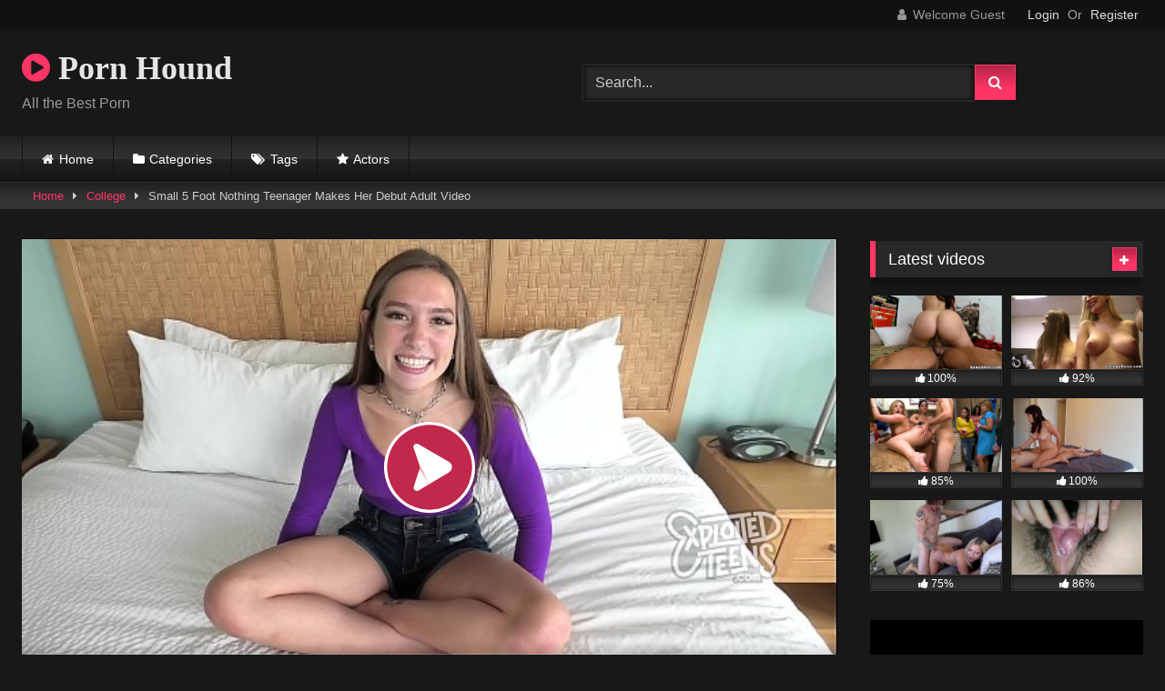

--- FILE ---
content_type: text/html; charset=UTF-8
request_url: https://pornhound.com/small-5-foot-nothing-teenager-makes-her-debut-adult-video/
body_size: 18574
content:
<!DOCTYPE html>


<html lang="en-US">
<head>
<meta charset="UTF-8">
<meta content='width=device-width, initial-scale=1.0, maximum-scale=1.0, user-scalable=0' name='viewport' />
<link rel="profile" href="http://gmpg.org/xfn/11">
<link rel="icon" href="
">

<!-- Meta social networks -->

<!-- Meta Facebook -->
<meta property="fb:app_id" content="966242223397117" />
<meta property="og:url" content="https://pornhound.com/small-5-foot-nothing-teenager-makes-her-debut-adult-video/" />
<meta property="og:type" content="article" />
<meta property="og:title" content="Small 5 Foot Nothing Teenager Makes Her Debut Adult Video" />
<meta property="og:description" content="Small 5 Foot Nothing Teenager Makes Her Debut Adult Video" />
<meta property="og:image" content="https://pornhound.com/wp-content/uploads/2022/02/small-5-foot-nothing-teenager-makes-her-debut-adult-video.jpg" />
<meta property="og:image:width" content="200" />
<meta property="og:image:height" content="200" />

<!-- Meta Twitter -->
<meta name="twitter:card" content="summary">
<!--<meta name="twitter:site" content="@site_username">-->
<meta name="twitter:title" content="Small 5 Foot Nothing Teenager Makes Her Debut Adult Video">
<meta name="twitter:description" content="Small 5 Foot Nothing Teenager Makes Her Debut Adult Video">
<!--<meta name="twitter:creator" content="@creator_username">-->
<meta name="twitter:image" content="https://pornhound.com/wp-content/uploads/2022/02/small-5-foot-nothing-teenager-makes-her-debut-adult-video.jpg">
<!--<meta name="twitter:domain" content="YourDomain.com">-->

<!-- Temp Style -->
<style>
	.post-thumbnail {
		padding-bottom: 56.25%;
	}
	.post-thumbnail video,
	.post-thumbnail img {
		object-fit: fill;
	}

	.video-debounce-bar {
		background: #FF3565!important;
	}

			@import url(https://fonts.googleapis.com/css?family=Open+Sans);
			
			button,
		.button,
		input[type="button"],
		input[type="reset"],
		input[type="submit"],
		.label,
		.label:visited,
		.pagination ul li a,
		.widget_categories ul li a,
		.comment-reply-link,
		a.tag-cloud-link,
		.template-actors li a {
			background: -moz-linear-gradient(top, rgba(0,0,0,0.3) 0%, rgba(0,0,0,0) 70%); /* FF3.6-15 */
			background: -webkit-linear-gradient(top, rgba(0,0,0,0.3) 0%,rgba(0,0,0,0) 70%); /* Chrome10-25,Safari5.1-6 */
			background: linear-gradient(to bottom, rgba(0,0,0,0.3) 0%,rgba(0,0,0,0) 70%); /* W3C, IE10+, FF16+, Chrome26+, Opera12+, Safari7+ */
			filter: progid:DXImageTransform.Microsoft.gradient( startColorstr='#a62b2b2b', endColorstr='#00000000',GradientType=0 ); /* IE6-9 */
			-moz-box-shadow: 0 1px 6px 0 rgba(0, 0, 0, 0.12);
			-webkit-box-shadow: 0 1px 6px 0 rgba(0, 0, 0, 0.12);
			-o-box-shadow: 0 1px 6px 0 rgba(0, 0, 0, 0.12);
			box-shadow: 0 1px 6px 0 rgba(0, 0, 0, 0.12);
		}
		input[type="text"],
		input[type="email"],
		input[type="url"],
		input[type="password"],
		input[type="search"],
		input[type="number"],
		input[type="tel"],
		input[type="range"],
		input[type="date"],
		input[type="month"],
		input[type="week"],
		input[type="time"],
		input[type="datetime"],
		input[type="datetime-local"],
		input[type="color"],
		select,
		textarea,
		.wp-editor-container {
			-moz-box-shadow: 0 0 1px rgba(255, 255, 255, 0.3), 0 0 5px black inset;
			-webkit-box-shadow: 0 0 1px rgba(255, 255, 255, 0.3), 0 0 5px black inset;
			-o-box-shadow: 0 0 1px rgba(255, 255, 255, 0.3), 0 0 5px black inset;
			box-shadow: 0 0 1px rgba(255, 255, 255, 0.3), 0 0 5px black inset;
		}
		#site-navigation {
			background: #222222;
			background: -moz-linear-gradient(top, #222222 0%, #333333 50%, #222222 51%, #151515 100%);
			background: -webkit-linear-gradient(top, #222222 0%,#333333 50%,#222222 51%,#151515 100%);
			background: linear-gradient(to bottom, #222222 0%,#333333 50%,#222222 51%,#151515 100%);
			filter: progid:DXImageTransform.Microsoft.gradient( startColorstr='#222222', endColorstr='#151515',GradientType=0 );
			-moz-box-shadow: 0 6px 6px 0 rgba(0, 0, 0, 0.12);
			-webkit-box-shadow: 0 6px 6px 0 rgba(0, 0, 0, 0.12);
			-o-box-shadow: 0 6px 6px 0 rgba(0, 0, 0, 0.12);
			box-shadow: 0 6px 6px 0 rgba(0, 0, 0, 0.12);
		}
		#site-navigation > ul > li:hover > a,
		#site-navigation ul li.current-menu-item a {
			background: -moz-linear-gradient(top, rgba(0,0,0,0.3) 0%, rgba(0,0,0,0) 70%);
			background: -webkit-linear-gradient(top, rgba(0,0,0,0.3) 0%,rgba(0,0,0,0) 70%);
			background: linear-gradient(to bottom, rgba(0,0,0,0.3) 0%,rgba(0,0,0,0) 70%);
			filter: progid:DXImageTransform.Microsoft.gradient( startColorstr='#a62b2b2b', endColorstr='#00000000',GradientType=0 );
			-moz-box-shadow: inset 0px 0px 2px 0px #000000;
			-webkit-box-shadow: inset 0px 0px 2px 0px #000000;
			-o-box-shadow: inset 0px 0px 2px 0px #000000;
			box-shadow: inset 0px 0px 2px 0px #000000;
			filter:progid:DXImageTransform.Microsoft.Shadow(color=#000000, Direction=NaN, Strength=2);
		}
		.rating-bar,
		.categories-list .thumb-block .entry-header,
		.actors-list .thumb-block .entry-header,
		#filters .filters-select,
		#filters .filters-options {
			background: -moz-linear-gradient(top, rgba(0,0,0,0.3) 0%, rgba(0,0,0,0) 70%); /* FF3.6-15 */
			background: -webkit-linear-gradient(top, rgba(0,0,0,0.3) 0%,rgba(0,0,0,0) 70%); /* Chrome10-25,Safari5.1-6 */
			background: linear-gradient(to bottom, rgba(0,0,0,0.3) 0%,rgba(0,0,0,0) 70%); /* W3C, IE10+, FF16+, Chrome26+, Opera12+, Safari7+ */
			-moz-box-shadow: inset 0px 0px 2px 0px #000000;
			-webkit-box-shadow: inset 0px 0px 2px 0px #000000;
			-o-box-shadow: inset 0px 0px 2px 0px #000000;
			box-shadow: inset 0px 0px 2px 0px #000000;
			filter:progid:DXImageTransform.Microsoft.Shadow(color=#000000, Direction=NaN, Strength=2);
		}
		.breadcrumbs-area {
			background: -moz-linear-gradient(top, rgba(0,0,0,0.3) 0%, rgba(0,0,0,0) 70%); /* FF3.6-15 */
			background: -webkit-linear-gradient(top, rgba(0,0,0,0.3) 0%,rgba(0,0,0,0) 70%); /* Chrome10-25,Safari5.1-6 */
			background: linear-gradient(to bottom, rgba(0,0,0,0.3) 0%,rgba(0,0,0,0) 70%); /* W3C, IE10+, FF16+, Chrome26+, Opera12+, Safari7+ */
		}
	
	.site-title a {
		font-family: Open Sans;
		font-size: 36px;
	}
	.site-branding .logo img {
		max-width: 300px;
		max-height: 120px;
		margin-top: 0px;
		margin-left: 0px;
	}
	a,
	.site-title a i,
	.thumb-block:hover .rating-bar i,
	.categories-list .thumb-block:hover .entry-header .cat-title:before,
	.required,
	.like #more:hover i,
	.dislike #less:hover i,
	.top-bar i:hover,
	.main-navigation .menu-item-has-children > a:after,
	.menu-toggle i,
	.main-navigation.toggled li:hover > a,
	.main-navigation.toggled li.focus > a,
	.main-navigation.toggled li.current_page_item > a,
	.main-navigation.toggled li.current-menu-item > a,
	#filters .filters-select:after,
	.morelink i,
	.top-bar .membership a i,
	.thumb-block:hover .photos-count i {
		color: #FF3565;
	}
	button,
	.button,
	input[type="button"],
	input[type="reset"],
	input[type="submit"],
	.label,
	.pagination ul li a.current,
	.pagination ul li a:hover,
	body #filters .label.secondary.active,
	.label.secondary:hover,
	.main-navigation li:hover > a,
	.main-navigation li.focus > a,
	.main-navigation li.current_page_item > a,
	.main-navigation li.current-menu-item > a,
	.widget_categories ul li a:hover,
	.comment-reply-link,
	a.tag-cloud-link:hover,
	.template-actors li a:hover {
		border-color: #FF3565!important;
		background-color: #FF3565!important;
	}
	.rating-bar-meter,
	.vjs-play-progress,
	#filters .filters-options span:hover,
	.bx-wrapper .bx-controls-direction a,
	.top-bar .social-share a:hover,
	.thumb-block:hover span.hd-video,
	.featured-carousel .slide a:hover span.hd-video,
	.appContainer .ctaButton {
		background-color: #FF3565!important;
	}
	#video-tabs button.tab-link.active,
	.title-block,
	.widget-title,
	.page-title,
	.page .entry-title,
	.comments-title,
	.comment-reply-title,
	.morelink:hover {
		border-color: #FF3565!important;
	}

	/* Small desktops ----------- */
	@media only screen  and (min-width : 64.001em) and (max-width : 84em) {
		#main .thumb-block {
			width: 25%!important;
		}
	}

	/* Desktops and laptops ----------- */
	@media only screen  and (min-width : 84.001em) {
		#main .thumb-block {
			width: 25%!important;
		}
	}

</style>

<!-- Google Analytics -->

<!-- Meta Verification -->

<meta name='robots' content='index, follow, max-image-preview:large, max-snippet:-1, max-video-preview:-1' />
	<style>img:is([sizes="auto" i], [sizes^="auto," i]) { contain-intrinsic-size: 3000px 1500px }</style>
	
	<!-- This site is optimized with the Yoast SEO plugin v24.5 - https://yoast.com/wordpress/plugins/seo/ -->
	<title>Small 5 Foot Nothing Teenager Makes Her Debut Adult Video - Porn Hound</title>
	<link rel="canonical" href="https://pornhound.com/small-5-foot-nothing-teenager-makes-her-debut-adult-video/" />
	<meta property="og:locale" content="en_US" />
	<meta property="og:type" content="article" />
	<meta property="og:title" content="Small 5 Foot Nothing Teenager Makes Her Debut Adult Video - Porn Hound" />
	<meta property="og:url" content="https://pornhound.com/small-5-foot-nothing-teenager-makes-her-debut-adult-video/" />
	<meta property="og:site_name" content="Porn Hound" />
	<meta property="article:published_time" content="2022-02-23T02:05:55+00:00" />
	<meta name="author" content="Betty" />
	<meta name="twitter:card" content="summary_large_image" />
	<meta name="twitter:label1" content="Written by" />
	<meta name="twitter:data1" content="Betty" />
	<script type="application/ld+json" class="yoast-schema-graph">{"@context":"https://schema.org","@graph":[{"@type":"WebPage","@id":"https://pornhound.com/small-5-foot-nothing-teenager-makes-her-debut-adult-video/","url":"https://pornhound.com/small-5-foot-nothing-teenager-makes-her-debut-adult-video/","name":"Small 5 Foot Nothing Teenager Makes Her Debut Adult Video - Porn Hound","isPartOf":{"@id":"https://pornhound.com/#website"},"primaryImageOfPage":{"@id":"https://pornhound.com/small-5-foot-nothing-teenager-makes-her-debut-adult-video/#primaryimage"},"image":{"@id":"https://pornhound.com/small-5-foot-nothing-teenager-makes-her-debut-adult-video/#primaryimage"},"thumbnailUrl":"https://pornhound.com/wp-content/uploads/2022/02/small-5-foot-nothing-teenager-makes-her-debut-adult-video.jpg","datePublished":"2022-02-23T02:05:55+00:00","author":{"@id":"https://pornhound.com/#/schema/person/d0a0525dfc5a6ce3a113cb9958e31380"},"breadcrumb":{"@id":"https://pornhound.com/small-5-foot-nothing-teenager-makes-her-debut-adult-video/#breadcrumb"},"inLanguage":"en-US","potentialAction":[{"@type":"ReadAction","target":["https://pornhound.com/small-5-foot-nothing-teenager-makes-her-debut-adult-video/"]}]},{"@type":"ImageObject","inLanguage":"en-US","@id":"https://pornhound.com/small-5-foot-nothing-teenager-makes-her-debut-adult-video/#primaryimage","url":"https://pornhound.com/wp-content/uploads/2022/02/small-5-foot-nothing-teenager-makes-her-debut-adult-video.jpg","contentUrl":"https://pornhound.com/wp-content/uploads/2022/02/small-5-foot-nothing-teenager-makes-her-debut-adult-video.jpg","width":600,"height":337},{"@type":"BreadcrumbList","@id":"https://pornhound.com/small-5-foot-nothing-teenager-makes-her-debut-adult-video/#breadcrumb","itemListElement":[{"@type":"ListItem","position":1,"name":"Home","item":"https://pornhound.com/"},{"@type":"ListItem","position":2,"name":"Small 5 Foot Nothing Teenager Makes Her Debut Adult Video"}]},{"@type":"WebSite","@id":"https://pornhound.com/#website","url":"https://pornhound.com/","name":"Porn Hound","description":"All the Best Porn","potentialAction":[{"@type":"SearchAction","target":{"@type":"EntryPoint","urlTemplate":"https://pornhound.com/?s={search_term_string}"},"query-input":{"@type":"PropertyValueSpecification","valueRequired":true,"valueName":"search_term_string"}}],"inLanguage":"en-US"},{"@type":"Person","@id":"https://pornhound.com/#/schema/person/d0a0525dfc5a6ce3a113cb9958e31380","name":"Betty","image":{"@type":"ImageObject","inLanguage":"en-US","@id":"https://pornhound.com/#/schema/person/image/","url":"https://secure.gravatar.com/avatar/fd6adec38eff97d9bcd8622a12330fc89c69f71bdea281376b22e8014a90ae41?s=96&d=mm&r=g","contentUrl":"https://secure.gravatar.com/avatar/fd6adec38eff97d9bcd8622a12330fc89c69f71bdea281376b22e8014a90ae41?s=96&d=mm&r=g","caption":"Betty"},"sameAs":["https://pornhound.com"],"url":"https://pornhound.com/author/bluesky77/"}]}</script>
	<!-- / Yoast SEO plugin. -->


<link rel='dns-prefetch' href='//vjs.zencdn.net' />
<link rel='dns-prefetch' href='//unpkg.com' />
<link rel="alternate" type="application/rss+xml" title="Porn Hound &raquo; Feed" href="https://pornhound.com/feed/" />
<link rel="alternate" type="application/rss+xml" title="Porn Hound &raquo; Comments Feed" href="https://pornhound.com/comments/feed/" />
<link rel="alternate" type="application/rss+xml" title="Porn Hound &raquo; Small 5 Foot Nothing Teenager Makes Her Debut Adult Video Comments Feed" href="https://pornhound.com/small-5-foot-nothing-teenager-makes-her-debut-adult-video/feed/" />
<script type="text/javascript">
/* <![CDATA[ */
window._wpemojiSettings = {"baseUrl":"https:\/\/s.w.org\/images\/core\/emoji\/16.0.1\/72x72\/","ext":".png","svgUrl":"https:\/\/s.w.org\/images\/core\/emoji\/16.0.1\/svg\/","svgExt":".svg","source":{"concatemoji":"https:\/\/pornhound.com\/wp-includes\/js\/wp-emoji-release.min.js?ver=6.8.3"}};
/*! This file is auto-generated */
!function(s,n){var o,i,e;function c(e){try{var t={supportTests:e,timestamp:(new Date).valueOf()};sessionStorage.setItem(o,JSON.stringify(t))}catch(e){}}function p(e,t,n){e.clearRect(0,0,e.canvas.width,e.canvas.height),e.fillText(t,0,0);var t=new Uint32Array(e.getImageData(0,0,e.canvas.width,e.canvas.height).data),a=(e.clearRect(0,0,e.canvas.width,e.canvas.height),e.fillText(n,0,0),new Uint32Array(e.getImageData(0,0,e.canvas.width,e.canvas.height).data));return t.every(function(e,t){return e===a[t]})}function u(e,t){e.clearRect(0,0,e.canvas.width,e.canvas.height),e.fillText(t,0,0);for(var n=e.getImageData(16,16,1,1),a=0;a<n.data.length;a++)if(0!==n.data[a])return!1;return!0}function f(e,t,n,a){switch(t){case"flag":return n(e,"\ud83c\udff3\ufe0f\u200d\u26a7\ufe0f","\ud83c\udff3\ufe0f\u200b\u26a7\ufe0f")?!1:!n(e,"\ud83c\udde8\ud83c\uddf6","\ud83c\udde8\u200b\ud83c\uddf6")&&!n(e,"\ud83c\udff4\udb40\udc67\udb40\udc62\udb40\udc65\udb40\udc6e\udb40\udc67\udb40\udc7f","\ud83c\udff4\u200b\udb40\udc67\u200b\udb40\udc62\u200b\udb40\udc65\u200b\udb40\udc6e\u200b\udb40\udc67\u200b\udb40\udc7f");case"emoji":return!a(e,"\ud83e\udedf")}return!1}function g(e,t,n,a){var r="undefined"!=typeof WorkerGlobalScope&&self instanceof WorkerGlobalScope?new OffscreenCanvas(300,150):s.createElement("canvas"),o=r.getContext("2d",{willReadFrequently:!0}),i=(o.textBaseline="top",o.font="600 32px Arial",{});return e.forEach(function(e){i[e]=t(o,e,n,a)}),i}function t(e){var t=s.createElement("script");t.src=e,t.defer=!0,s.head.appendChild(t)}"undefined"!=typeof Promise&&(o="wpEmojiSettingsSupports",i=["flag","emoji"],n.supports={everything:!0,everythingExceptFlag:!0},e=new Promise(function(e){s.addEventListener("DOMContentLoaded",e,{once:!0})}),new Promise(function(t){var n=function(){try{var e=JSON.parse(sessionStorage.getItem(o));if("object"==typeof e&&"number"==typeof e.timestamp&&(new Date).valueOf()<e.timestamp+604800&&"object"==typeof e.supportTests)return e.supportTests}catch(e){}return null}();if(!n){if("undefined"!=typeof Worker&&"undefined"!=typeof OffscreenCanvas&&"undefined"!=typeof URL&&URL.createObjectURL&&"undefined"!=typeof Blob)try{var e="postMessage("+g.toString()+"("+[JSON.stringify(i),f.toString(),p.toString(),u.toString()].join(",")+"));",a=new Blob([e],{type:"text/javascript"}),r=new Worker(URL.createObjectURL(a),{name:"wpTestEmojiSupports"});return void(r.onmessage=function(e){c(n=e.data),r.terminate(),t(n)})}catch(e){}c(n=g(i,f,p,u))}t(n)}).then(function(e){for(var t in e)n.supports[t]=e[t],n.supports.everything=n.supports.everything&&n.supports[t],"flag"!==t&&(n.supports.everythingExceptFlag=n.supports.everythingExceptFlag&&n.supports[t]);n.supports.everythingExceptFlag=n.supports.everythingExceptFlag&&!n.supports.flag,n.DOMReady=!1,n.readyCallback=function(){n.DOMReady=!0}}).then(function(){return e}).then(function(){var e;n.supports.everything||(n.readyCallback(),(e=n.source||{}).concatemoji?t(e.concatemoji):e.wpemoji&&e.twemoji&&(t(e.twemoji),t(e.wpemoji)))}))}((window,document),window._wpemojiSettings);
/* ]]> */
</script>
<style id='wp-emoji-styles-inline-css' type='text/css'>

	img.wp-smiley, img.emoji {
		display: inline !important;
		border: none !important;
		box-shadow: none !important;
		height: 1em !important;
		width: 1em !important;
		margin: 0 0.07em !important;
		vertical-align: -0.1em !important;
		background: none !important;
		padding: 0 !important;
	}
</style>
<link rel='stylesheet' id='wp-block-library-css' href='https://pornhound.com/wp-includes/css/dist/block-library/style.min.css?ver=6.8.3' type='text/css' media='all' />
<style id='classic-theme-styles-inline-css' type='text/css'>
/*! This file is auto-generated */
.wp-block-button__link{color:#fff;background-color:#32373c;border-radius:9999px;box-shadow:none;text-decoration:none;padding:calc(.667em + 2px) calc(1.333em + 2px);font-size:1.125em}.wp-block-file__button{background:#32373c;color:#fff;text-decoration:none}
</style>
<style id='global-styles-inline-css' type='text/css'>
:root{--wp--preset--aspect-ratio--square: 1;--wp--preset--aspect-ratio--4-3: 4/3;--wp--preset--aspect-ratio--3-4: 3/4;--wp--preset--aspect-ratio--3-2: 3/2;--wp--preset--aspect-ratio--2-3: 2/3;--wp--preset--aspect-ratio--16-9: 16/9;--wp--preset--aspect-ratio--9-16: 9/16;--wp--preset--color--black: #000000;--wp--preset--color--cyan-bluish-gray: #abb8c3;--wp--preset--color--white: #ffffff;--wp--preset--color--pale-pink: #f78da7;--wp--preset--color--vivid-red: #cf2e2e;--wp--preset--color--luminous-vivid-orange: #ff6900;--wp--preset--color--luminous-vivid-amber: #fcb900;--wp--preset--color--light-green-cyan: #7bdcb5;--wp--preset--color--vivid-green-cyan: #00d084;--wp--preset--color--pale-cyan-blue: #8ed1fc;--wp--preset--color--vivid-cyan-blue: #0693e3;--wp--preset--color--vivid-purple: #9b51e0;--wp--preset--gradient--vivid-cyan-blue-to-vivid-purple: linear-gradient(135deg,rgba(6,147,227,1) 0%,rgb(155,81,224) 100%);--wp--preset--gradient--light-green-cyan-to-vivid-green-cyan: linear-gradient(135deg,rgb(122,220,180) 0%,rgb(0,208,130) 100%);--wp--preset--gradient--luminous-vivid-amber-to-luminous-vivid-orange: linear-gradient(135deg,rgba(252,185,0,1) 0%,rgba(255,105,0,1) 100%);--wp--preset--gradient--luminous-vivid-orange-to-vivid-red: linear-gradient(135deg,rgba(255,105,0,1) 0%,rgb(207,46,46) 100%);--wp--preset--gradient--very-light-gray-to-cyan-bluish-gray: linear-gradient(135deg,rgb(238,238,238) 0%,rgb(169,184,195) 100%);--wp--preset--gradient--cool-to-warm-spectrum: linear-gradient(135deg,rgb(74,234,220) 0%,rgb(151,120,209) 20%,rgb(207,42,186) 40%,rgb(238,44,130) 60%,rgb(251,105,98) 80%,rgb(254,248,76) 100%);--wp--preset--gradient--blush-light-purple: linear-gradient(135deg,rgb(255,206,236) 0%,rgb(152,150,240) 100%);--wp--preset--gradient--blush-bordeaux: linear-gradient(135deg,rgb(254,205,165) 0%,rgb(254,45,45) 50%,rgb(107,0,62) 100%);--wp--preset--gradient--luminous-dusk: linear-gradient(135deg,rgb(255,203,112) 0%,rgb(199,81,192) 50%,rgb(65,88,208) 100%);--wp--preset--gradient--pale-ocean: linear-gradient(135deg,rgb(255,245,203) 0%,rgb(182,227,212) 50%,rgb(51,167,181) 100%);--wp--preset--gradient--electric-grass: linear-gradient(135deg,rgb(202,248,128) 0%,rgb(113,206,126) 100%);--wp--preset--gradient--midnight: linear-gradient(135deg,rgb(2,3,129) 0%,rgb(40,116,252) 100%);--wp--preset--font-size--small: 13px;--wp--preset--font-size--medium: 20px;--wp--preset--font-size--large: 36px;--wp--preset--font-size--x-large: 42px;--wp--preset--spacing--20: 0.44rem;--wp--preset--spacing--30: 0.67rem;--wp--preset--spacing--40: 1rem;--wp--preset--spacing--50: 1.5rem;--wp--preset--spacing--60: 2.25rem;--wp--preset--spacing--70: 3.38rem;--wp--preset--spacing--80: 5.06rem;--wp--preset--shadow--natural: 6px 6px 9px rgba(0, 0, 0, 0.2);--wp--preset--shadow--deep: 12px 12px 50px rgba(0, 0, 0, 0.4);--wp--preset--shadow--sharp: 6px 6px 0px rgba(0, 0, 0, 0.2);--wp--preset--shadow--outlined: 6px 6px 0px -3px rgba(255, 255, 255, 1), 6px 6px rgba(0, 0, 0, 1);--wp--preset--shadow--crisp: 6px 6px 0px rgba(0, 0, 0, 1);}:where(.is-layout-flex){gap: 0.5em;}:where(.is-layout-grid){gap: 0.5em;}body .is-layout-flex{display: flex;}.is-layout-flex{flex-wrap: wrap;align-items: center;}.is-layout-flex > :is(*, div){margin: 0;}body .is-layout-grid{display: grid;}.is-layout-grid > :is(*, div){margin: 0;}:where(.wp-block-columns.is-layout-flex){gap: 2em;}:where(.wp-block-columns.is-layout-grid){gap: 2em;}:where(.wp-block-post-template.is-layout-flex){gap: 1.25em;}:where(.wp-block-post-template.is-layout-grid){gap: 1.25em;}.has-black-color{color: var(--wp--preset--color--black) !important;}.has-cyan-bluish-gray-color{color: var(--wp--preset--color--cyan-bluish-gray) !important;}.has-white-color{color: var(--wp--preset--color--white) !important;}.has-pale-pink-color{color: var(--wp--preset--color--pale-pink) !important;}.has-vivid-red-color{color: var(--wp--preset--color--vivid-red) !important;}.has-luminous-vivid-orange-color{color: var(--wp--preset--color--luminous-vivid-orange) !important;}.has-luminous-vivid-amber-color{color: var(--wp--preset--color--luminous-vivid-amber) !important;}.has-light-green-cyan-color{color: var(--wp--preset--color--light-green-cyan) !important;}.has-vivid-green-cyan-color{color: var(--wp--preset--color--vivid-green-cyan) !important;}.has-pale-cyan-blue-color{color: var(--wp--preset--color--pale-cyan-blue) !important;}.has-vivid-cyan-blue-color{color: var(--wp--preset--color--vivid-cyan-blue) !important;}.has-vivid-purple-color{color: var(--wp--preset--color--vivid-purple) !important;}.has-black-background-color{background-color: var(--wp--preset--color--black) !important;}.has-cyan-bluish-gray-background-color{background-color: var(--wp--preset--color--cyan-bluish-gray) !important;}.has-white-background-color{background-color: var(--wp--preset--color--white) !important;}.has-pale-pink-background-color{background-color: var(--wp--preset--color--pale-pink) !important;}.has-vivid-red-background-color{background-color: var(--wp--preset--color--vivid-red) !important;}.has-luminous-vivid-orange-background-color{background-color: var(--wp--preset--color--luminous-vivid-orange) !important;}.has-luminous-vivid-amber-background-color{background-color: var(--wp--preset--color--luminous-vivid-amber) !important;}.has-light-green-cyan-background-color{background-color: var(--wp--preset--color--light-green-cyan) !important;}.has-vivid-green-cyan-background-color{background-color: var(--wp--preset--color--vivid-green-cyan) !important;}.has-pale-cyan-blue-background-color{background-color: var(--wp--preset--color--pale-cyan-blue) !important;}.has-vivid-cyan-blue-background-color{background-color: var(--wp--preset--color--vivid-cyan-blue) !important;}.has-vivid-purple-background-color{background-color: var(--wp--preset--color--vivid-purple) !important;}.has-black-border-color{border-color: var(--wp--preset--color--black) !important;}.has-cyan-bluish-gray-border-color{border-color: var(--wp--preset--color--cyan-bluish-gray) !important;}.has-white-border-color{border-color: var(--wp--preset--color--white) !important;}.has-pale-pink-border-color{border-color: var(--wp--preset--color--pale-pink) !important;}.has-vivid-red-border-color{border-color: var(--wp--preset--color--vivid-red) !important;}.has-luminous-vivid-orange-border-color{border-color: var(--wp--preset--color--luminous-vivid-orange) !important;}.has-luminous-vivid-amber-border-color{border-color: var(--wp--preset--color--luminous-vivid-amber) !important;}.has-light-green-cyan-border-color{border-color: var(--wp--preset--color--light-green-cyan) !important;}.has-vivid-green-cyan-border-color{border-color: var(--wp--preset--color--vivid-green-cyan) !important;}.has-pale-cyan-blue-border-color{border-color: var(--wp--preset--color--pale-cyan-blue) !important;}.has-vivid-cyan-blue-border-color{border-color: var(--wp--preset--color--vivid-cyan-blue) !important;}.has-vivid-purple-border-color{border-color: var(--wp--preset--color--vivid-purple) !important;}.has-vivid-cyan-blue-to-vivid-purple-gradient-background{background: var(--wp--preset--gradient--vivid-cyan-blue-to-vivid-purple) !important;}.has-light-green-cyan-to-vivid-green-cyan-gradient-background{background: var(--wp--preset--gradient--light-green-cyan-to-vivid-green-cyan) !important;}.has-luminous-vivid-amber-to-luminous-vivid-orange-gradient-background{background: var(--wp--preset--gradient--luminous-vivid-amber-to-luminous-vivid-orange) !important;}.has-luminous-vivid-orange-to-vivid-red-gradient-background{background: var(--wp--preset--gradient--luminous-vivid-orange-to-vivid-red) !important;}.has-very-light-gray-to-cyan-bluish-gray-gradient-background{background: var(--wp--preset--gradient--very-light-gray-to-cyan-bluish-gray) !important;}.has-cool-to-warm-spectrum-gradient-background{background: var(--wp--preset--gradient--cool-to-warm-spectrum) !important;}.has-blush-light-purple-gradient-background{background: var(--wp--preset--gradient--blush-light-purple) !important;}.has-blush-bordeaux-gradient-background{background: var(--wp--preset--gradient--blush-bordeaux) !important;}.has-luminous-dusk-gradient-background{background: var(--wp--preset--gradient--luminous-dusk) !important;}.has-pale-ocean-gradient-background{background: var(--wp--preset--gradient--pale-ocean) !important;}.has-electric-grass-gradient-background{background: var(--wp--preset--gradient--electric-grass) !important;}.has-midnight-gradient-background{background: var(--wp--preset--gradient--midnight) !important;}.has-small-font-size{font-size: var(--wp--preset--font-size--small) !important;}.has-medium-font-size{font-size: var(--wp--preset--font-size--medium) !important;}.has-large-font-size{font-size: var(--wp--preset--font-size--large) !important;}.has-x-large-font-size{font-size: var(--wp--preset--font-size--x-large) !important;}
:where(.wp-block-post-template.is-layout-flex){gap: 1.25em;}:where(.wp-block-post-template.is-layout-grid){gap: 1.25em;}
:where(.wp-block-columns.is-layout-flex){gap: 2em;}:where(.wp-block-columns.is-layout-grid){gap: 2em;}
:root :where(.wp-block-pullquote){font-size: 1.5em;line-height: 1.6;}
</style>
<link rel='stylesheet' id='contact-form-7-css' href='https://pornhound.com/wp-content/plugins/contact-form-7/includes/css/styles.css?ver=6.0.4' type='text/css' media='all' />
<link rel='stylesheet' id='wpst-font-awesome-css' href='https://pornhound.com/wp-content/themes/retrotube/assets/stylesheets/font-awesome/css/font-awesome.min.css?ver=4.7.0' type='text/css' media='all' />
<link rel='stylesheet' id='wpst-videojs-style-css' href='//vjs.zencdn.net/7.8.4/video-js.css?ver=7.8.4' type='text/css' media='all' />
<link rel='stylesheet' id='wpst-style-css' href='https://pornhound.com/wp-content/themes/retrotube/style.css?ver=1.10.2.1756189394' type='text/css' media='all' />
<style id='akismet-widget-style-inline-css' type='text/css'>

			.a-stats {
				--akismet-color-mid-green: #357b49;
				--akismet-color-white: #fff;
				--akismet-color-light-grey: #f6f7f7;

				max-width: 350px;
				width: auto;
			}

			.a-stats * {
				all: unset;
				box-sizing: border-box;
			}

			.a-stats strong {
				font-weight: 600;
			}

			.a-stats a.a-stats__link,
			.a-stats a.a-stats__link:visited,
			.a-stats a.a-stats__link:active {
				background: var(--akismet-color-mid-green);
				border: none;
				box-shadow: none;
				border-radius: 8px;
				color: var(--akismet-color-white);
				cursor: pointer;
				display: block;
				font-family: -apple-system, BlinkMacSystemFont, 'Segoe UI', 'Roboto', 'Oxygen-Sans', 'Ubuntu', 'Cantarell', 'Helvetica Neue', sans-serif;
				font-weight: 500;
				padding: 12px;
				text-align: center;
				text-decoration: none;
				transition: all 0.2s ease;
			}

			/* Extra specificity to deal with TwentyTwentyOne focus style */
			.widget .a-stats a.a-stats__link:focus {
				background: var(--akismet-color-mid-green);
				color: var(--akismet-color-white);
				text-decoration: none;
			}

			.a-stats a.a-stats__link:hover {
				filter: brightness(110%);
				box-shadow: 0 4px 12px rgba(0, 0, 0, 0.06), 0 0 2px rgba(0, 0, 0, 0.16);
			}

			.a-stats .count {
				color: var(--akismet-color-white);
				display: block;
				font-size: 1.5em;
				line-height: 1.4;
				padding: 0 13px;
				white-space: nowrap;
			}
		
</style>
<script type="text/javascript" src="https://pornhound.com/wp-includes/js/jquery/jquery.min.js?ver=3.7.1" id="jquery-core-js"></script>
<script type="text/javascript" src="https://pornhound.com/wp-includes/js/jquery/jquery-migrate.min.js?ver=3.4.1" id="jquery-migrate-js"></script>
<link rel="https://api.w.org/" href="https://pornhound.com/wp-json/" /><link rel="alternate" title="JSON" type="application/json" href="https://pornhound.com/wp-json/wp/v2/posts/2597" /><link rel="EditURI" type="application/rsd+xml" title="RSD" href="https://pornhound.com/xmlrpc.php?rsd" />
<meta name="generator" content="WordPress 6.8.3" />
<link rel='shortlink' href='https://pornhound.com/?p=2597' />
<link rel="alternate" title="oEmbed (JSON)" type="application/json+oembed" href="https://pornhound.com/wp-json/oembed/1.0/embed?url=https%3A%2F%2Fpornhound.com%2Fsmall-5-foot-nothing-teenager-makes-her-debut-adult-video%2F" />
<link rel="alternate" title="oEmbed (XML)" type="text/xml+oembed" href="https://pornhound.com/wp-json/oembed/1.0/embed?url=https%3A%2F%2Fpornhound.com%2Fsmall-5-foot-nothing-teenager-makes-her-debut-adult-video%2F&#038;format=xml" />
		<script type="text/javascript">
			var _statcounter = _statcounter || [];
			_statcounter.push({"tags": {"author": "Betty"}});
		</script>
		<link rel="pingback" href="https://pornhound.com/xmlrpc.php"></head>  <body class="wp-singular post-template-default single single-post postid-2597 single-format-video wp-embed-responsive wp-theme-retrotube"> <div id="page"> 	<a class="skip-link screen-reader-text" href="#content">Skip to content</a>  	<header id="masthead" class="site-header" role="banner">  			<div class="top-bar"> 		<div class="top-bar-content row"> 			<div class="social-share"> 							</div>  							<div class="membership"> 											<span class="welcome"><i class="fa fa-user"></i> <span>Welcome Guest</span></span> 						<span class="login"><a href="#wpst-login">Login</a></span> 						<span class="or">Or</span> 						<span class="login"><a href="#wpst-register">Register</a></span> 									</div> 					</div> 	</div>  	 		<div class="site-branding row"> 			<div class="logo"> 															<p class="site-title"><a href="https://pornhound.com/" rel="home"> 																								<i class="fa fa-play-circle"></i> 	Porn Hound</a></p> 										 									<p class="site-description"> 											All the Best Porn</p> 							</div> 							<div class="header-search"> 	<form method="get" id="searchform" action="https://pornhound.com/">         					<input class="input-group-field" value="Search..." name="s" id="s" onfocus="if (this.value == 'Search...') {this.value = '';}" onblur="if (this.value == '') {this.value = 'Search...';}" type="text" /> 				 		<input class="button fa-input" type="submit" id="searchsubmit" value="&#xf002;" />         	</form> </div>								</div><!-- .site-branding -->  		<nav id="site-navigation" class="main-navigation 					membership-enabled" role="navigation"> 			<div id="head-mobile"></div> 			<div class="button-nav"></div> 			<ul id="menu-main-menu" class="row"><li id="menu-item-17" class="home-icon menu-item menu-item-type-custom menu-item-object-custom menu-item-home menu-item-17"><a href="https://pornhound.com">Home</a></li> <li id="menu-item-18" class="cat-icon menu-item menu-item-type-post_type menu-item-object-page menu-item-18"><a href="https://pornhound.com/categories/">Categories</a></li> <li id="menu-item-19" class="tag-icon menu-item menu-item-type-post_type menu-item-object-page menu-item-19"><a href="https://pornhound.com/tags/">Tags</a></li> <li id="menu-item-20" class="star-icon menu-item menu-item-type-post_type menu-item-object-page menu-item-20"><a href="https://pornhound.com/actors/">Actors</a></li> </ul>		</nav><!-- #site-navigation -->  		<div class="clear"></div>  			</header><!-- #masthead -->  	<div class="breadcrumbs-area"><div class="row"><div id="breadcrumbs"><a href="https://pornhound.com">Home</a><span class="separator"><i class="fa fa-caret-right"></i></span><a href="https://pornhound.com/category/college/">College</a><span class="separator"><i class="fa fa-caret-right"></i></span><span class="current">Small 5 Foot Nothing Teenager Makes Her Debut Adult Video</span></div></div></div> 	 	<div id="content" class="site-content row"> 	<div id="primary" class="content-area with-sidebar-right"> 		<main id="main" class="site-main with-sidebar-right" role="main">  		 <article id="post-2597" class="post-2597 post type-post status-publish format-video has-post-thumbnail hentry category-college tag-adult tag-foot tag-small tag-teenager tag-video post_format-post-format-video" itemprop="video" itemscope itemtype="http://schema.org/VideoObject"> 	<header class="entry-header">  		 		<div class="video-player"> 	<meta itemprop="author" content="Betty" /><meta itemprop="name" content="Small 5 Foot Nothing Teenager Makes Her Debut Adult Video" /><meta itemprop="description" content="Small 5 Foot Nothing Teenager Makes Her Debut Adult Video" /><meta itemprop="duration" content="P0DT0H8M0S" /><meta itemprop="thumbnailUrl" content="https://pornhound.com/wp-content/uploads/2022/02/small-5-foot-nothing-teenager-makes-her-debut-adult-video.jpg" /><meta itemprop="embedURL" content="https://www.xvideos.com/embedframe/58643253" /><meta itemprop="uploadDate" content="2022-02-22T21:05:55-05:00" /><div class="responsive-player"><iframe src="https://pornhound.com/wp-content/plugins/clean-tube-player/public/player-x.php?q=[base64]" frameborder="0" scrolling="no" allowfullscreen></iframe></div></div>  		 		 		 		 		<div class="title-block box-shadow"> 			<h1 class="entry-title" itemprop="name">Small 5 Foot Nothing Teenager Makes Her Debut Adult Video</h1>							<div id="rating"> 					<span id="video-rate"><span class="post-like"><a href="#" data-post_id="2597" data-post_like="like"><span class="like" title="I like this"><span id="more"><i class="fa fa-thumbs-up"></i> <span class="grey-link">Like</span></span></a> 		<a href="#" data-post_id="2597" data-post_like="dislike"> 			<span title="I dislike this" class="qtip dislike"><span id="less"><i class="fa fa-thumbs-down fa-flip-horizontal"></i></span></span> 		</a></span></span> 									</div> 						<div id="video-tabs" class="tabs"> 				<button class="tab-link active about" data-tab-id="video-about"><i class="fa fa-info-circle"></i> About</button> 									<button class="tab-link share" data-tab-id="video-share"><i class="fa fa-share"></i> Share</button> 							</div> 		</div>  		<div class="clear"></div>  	</header><!-- .entry-header -->  	<div class="entry-content"> 					<div id="rating-col"> 									<div id="video-views"><span>0</span> views</div>									<div class="rating-bar"> 						<div class="rating-bar-meter"></div> 					</div> 					<div class="rating-result"> 							<div class="percentage">0%</div> 						<div class="likes"> 							<i class="fa fa-thumbs-up"></i> <span class="likes_count">0</span> 							<i class="fa fa-thumbs-down fa-flip-horizontal"></i> <span class="dislikes_count">0</span> 						</div> 					</div> 							</div> 				<div class="tab-content"> 						<div id="video-about" class="width70"> 					<div class="video-description"> 													<div class="desc  															more"> 															</div> 											</div> 									<div id="video-author"> 						<i class="fa fa-user"></i> From: <a href="https://pornhound.com/author/bluesky77/" title="Posts by Betty" rel="author">Betty</a>					</div> 													<div id="video-date"> 						<i class="fa fa-calendar"></i> Date: February 22, 2022					</div> 																					<div class="tags"> 						<div class="tags-list"><a href="https://pornhound.com/category/college/" class="label" title="College"><i class="fa fa-folder-open"></i>College</a> <a href="https://pornhound.com/tag/adult/" class="label" title="adult"><i class="fa fa-tag"></i>adult</a> <a href="https://pornhound.com/tag/foot/" class="label" title="foot"><i class="fa fa-tag"></i>foot</a> <a href="https://pornhound.com/tag/small/" class="label" title="small"><i class="fa fa-tag"></i>small</a> <a href="https://pornhound.com/tag/teenager/" class="label" title="teenager"><i class="fa fa-tag"></i>teenager</a> <a href="https://pornhound.com/tag/video/" class="label" title="video"><i class="fa fa-tag"></i>video</a> </div>					</div> 							</div> 							<div id="video-share"> 	<!-- Facebook --> 			<div id="fb-root"></div> 		<script>(function(d, s, id) {
		var js, fjs = d.getElementsByTagName(s)[0];
		if (d.getElementById(id)) return;
		js = d.createElement(s); js.id = id;
		js.src = 'https://connect.facebook.net/fr_FR/sdk.js#xfbml=1&version=v2.12';
		fjs.parentNode.insertBefore(js, fjs);
		}(document, 'script', 'facebook-jssdk'));</script> 		<a target="_blank" href="https://www.facebook.com/sharer/sharer.php?u=https://pornhound.com/small-5-foot-nothing-teenager-makes-her-debut-adult-video/&amp;src=sdkpreparse"><i id="facebook" class="fa fa-facebook"></i></a> 	 	<!-- Twitter --> 			<a target="_blank" href="https://twitter.com/share?url=https://pornhound.com/small-5-foot-nothing-teenager-makes-her-debut-adult-video/&text=Small 5 Foot Nothing Teenager Makes Her Debut Adult Video"><i id="twitter" class="fa fa-twitter"></i></a> 	 	<!-- Google Plus --> 			<a target="_blank" href="https://plus.google.com/share?url=https://pornhound.com/small-5-foot-nothing-teenager-makes-her-debut-adult-video/"><i id="googleplus" class="fa fa-google-plus"></i></a> 	 	<!-- Linkedin --> 			<a target="_blank" href="https://www.linkedin.com/shareArticle?mini=true&amp;url=https://pornhound.com/small-5-foot-nothing-teenager-makes-her-debut-adult-video/&amp;title=Small 5 Foot Nothing Teenager Makes Her Debut Adult Video&amp;summary=Small 5 Foot Nothing Teenager Makes Her Debut Adult Video&amp;source=https://pornhound.com"><i id="linkedin" class="fa fa-linkedin"></i></a> 	 	<!-- Tumblr --> 			<a target="_blank" href="http://tumblr.com/widgets/share/tool?canonicalUrl=https://pornhound.com/small-5-foot-nothing-teenager-makes-her-debut-adult-video/"><i id="tumblr" class="fa fa-tumblr-square"></i></a> 	 	<!-- Reddit --> 			<a target="_blank" href="http://www.reddit.com/submit?title=Small 5 Foot Nothing Teenager Makes Her Debut Adult Video&url=https://pornhound.com/small-5-foot-nothing-teenager-makes-her-debut-adult-video/"><i id="reddit" class="fa fa-reddit-square"></i></a> 	 	<!-- Odnoklassniki --> 			<a target="_blank" href="http://www.odnoklassniki.ru/dk?st.cmd=addShare&st._surl=https://pornhound.com/small-5-foot-nothing-teenager-makes-her-debut-adult-video/&title=Small 5 Foot Nothing Teenager Makes Her Debut Adult Video"><i id="odnoklassniki" class="fa fa-odnoklassniki"></i></a> 	 	<!-- VK --> 			<script type="text/javascript" src="https://vk.com/js/api/share.js?95" charset="windows-1251"></script> 		<a href="http://vk.com/share.php?url=https://pornhound.com/small-5-foot-nothing-teenager-makes-her-debut-adult-video/" target="_blank"><i id="vk" class="fa fa-vk"></i></a> 	 	<!-- Email --> 			<a target="_blank" href="mailto:?subject=&amp;body=https://pornhound.com/small-5-foot-nothing-teenager-makes-her-debut-adult-video/"><i id="email" class="fa fa-envelope"></i></a> 	</div> 					</div> 	</div><!-- .entry-content -->  	<div class="under-video-block"> 								<h2 class="widget-title">Related videos</h2>  			<div> 			 <article data-video-id="video_1" data-main-thumb="https://pornhound.com/wp-content/uploads/2022/02/college-fuck-fest-44-45-full.jpg" data-trailer="https://cdn77-pic.xvideos-cdn.com/videos/videopreview/9b/76/e8/9b76e852445a7b509975449d1c301e2b_169.mp4" class="loop-video thumb-block video-preview-item post-2203 post type-post status-publish format-video has-post-thumbnail hentry category-college tag-college tag-college-fuck tag-college-fuck-fest tag-fest tag-fuck tag-full post_format-post-format-video" data-post-id="2203"> 	<a href="https://pornhound.com/college-fuck-fest-44-45-full/" title="College Fuck Fest 44 45 Full"> 		<div class="post-thumbnail"> 			 			<div class="post-thumbnail-container"><img class="video-main-thumb" width="300" height="168.75" src="https://pornhound.com/wp-content/uploads/2022/02/college-fuck-fest-44-45-full.jpg" alt="College Fuck Fest 44 45 Full"></div>			<div class="video-overlay"></div>  						<span class="views"><i class="fa fa-eye"></i> 774</span>			<span class="duration"><i class="fa fa-clock-o"></i>41:00</span>		</div>  		<div class="rating-bar"><div class="rating-bar-meter" style="width:66%"></div><i class="fa fa-thumbs-up" aria-hidden="true"></i><span>66%</span></div> 		<header class="entry-header"> 			<span>College Fuck Fest 44 45 Full</span> 		</header> 	</a> </article>  <article data-video-id="video_2" data-main-thumb="https://pornhound.com/wp-content/uploads/2020/06/milf-takes-on-uncut-college-jock-shes-a-baddie.jpg" data-trailer="https://img-l3.xvideos-cdn.com/videos/videopreview/72/53/06/725306f621c28ad496f10e5669880de4_169.mp4" class="loop-video thumb-block video-preview-item post-1701 post type-post status-publish format-video has-post-thumbnail hentry category-college tag-college tag-jock tag-milf tag-uncut post_format-post-format-video" data-post-id="1701"> 	<a href="https://pornhound.com/milf-takes-on-uncut-college-jock-shes-a-baddie/" title="MILF takes on UNCUT college jock! SHE&#8217;s A Baddie."> 		<div class="post-thumbnail"> 			 			<div class="post-thumbnail-container"><img class="video-main-thumb" width="300" height="168.75" src="https://pornhound.com/wp-content/uploads/2020/06/milf-takes-on-uncut-college-jock-shes-a-baddie.jpg" alt="MILF takes on UNCUT college jock! SHE&#8217;s A Baddie."></div>			<div class="video-overlay"></div>  						<span class="views"><i class="fa fa-eye"></i> 319</span>			<span class="duration"><i class="fa fa-clock-o"></i>23:00</span>		</div>  		<div class="rating-bar"><div class="rating-bar-meter" style="width:0%"></div><i class="fa fa-thumbs-up" aria-hidden="true"></i><span>0%</span></div> 		<header class="entry-header"> 			<span>MILF takes on UNCUT college jock! SHE&#8217;s A Baddie.</span> 		</header> 	</a> </article>  <article data-video-id="video_3" data-main-thumb="https://pornhound.com/wp-content/uploads/2022/02/e38387e383aae38398e383abe5aca2e381afe78fbee5bdb9e5a5b3e5ad90e5a4a7e7949f.jpg" data-trailer="https://cdn77-pic.xvideos-cdn.com/videos/videopreview/d3/50/fa/d350fada9b182c56e3ea96d00869e812_169.mp4" class="loop-video thumb-block video-preview-item post-2527 post type-post status-publish format-video has-post-thumbnail hentry category-college post_format-post-format-video" data-post-id="2527"> 	<a href="https://pornhound.com/%e3%83%87%e3%83%aa%e3%83%98%e3%83%ab%e5%ac%a2%e3%81%af%e7%8f%be%e5%bd%b9%e5%a5%b3%e5%ad%90%e5%a4%a7%e7%94%9f/" title="デリヘル嬢は現役女子大生"> 		<div class="post-thumbnail"> 			 			<div class="post-thumbnail-container"><img class="video-main-thumb" width="300" height="168.75" src="https://pornhound.com/wp-content/uploads/2022/02/e38387e383aae38398e383abe5aca2e381afe78fbee5bdb9e5a5b3e5ad90e5a4a7e7949f.jpg" alt="デリヘル嬢は現役女子大生"></div>			<div class="video-overlay"></div>  						<span class="views"><i class="fa fa-eye"></i> 664</span>			<span class="duration"><i class="fa fa-clock-o"></i>12:00</span>		</div>  		<div class="rating-bar"><div class="rating-bar-meter" style="width:100%"></div><i class="fa fa-thumbs-up" aria-hidden="true"></i><span>100%</span></div> 		<header class="entry-header"> 			<span>デリヘル嬢は現役女子大生</span> 		</header> 	</a> </article>  <article data-video-id="video_4" data-main-thumb="https://pornhound.com/wp-content/uploads/2022/02/moaning-college-girl-sextape.jpg" data-trailer="https://cdn77-pic.xvideos-cdn.com/videos/videopreview/af/12/6b/af126b0cc6ed40b12dc3350a2018febc_169.mp4" class="loop-video thumb-block video-preview-item post-2175 post type-post status-publish format-video has-post-thumbnail hentry category-college tag-college tag-girl tag-girl-sex tag-sextape post_format-post-format-video" data-post-id="2175"> 	<a href="https://pornhound.com/moaning-college-girl-sextape/" title="Moaning college girl sextape"> 		<div class="post-thumbnail"> 			 			<div class="post-thumbnail-container"><img class="video-main-thumb" width="300" height="168.75" src="https://pornhound.com/wp-content/uploads/2022/02/moaning-college-girl-sextape.jpg" alt="Moaning college girl sextape"></div>			<div class="video-overlay"></div>  						<span class="views"><i class="fa fa-eye"></i> 219</span>			<span class="duration"><i class="fa fa-clock-o"></i>08:00</span>		</div>  		<div class="rating-bar"><div class="rating-bar-meter" style="width:0%"></div><i class="fa fa-thumbs-up" aria-hidden="true"></i><span>0%</span></div> 		<header class="entry-header"> 			<span>Moaning college girl sextape</span> 		</header> 	</a> </article>  <article data-video-id="video_5" data-main-thumb="https://pornhound.com/wp-content/uploads/2021/02/dorm-room-orgy-party-with-amateur-teens-sucking-and-fucking.jpg" data-trailer="https://img-hw.xvideos-cdn.com/videos/videopreview/82/d3/c3/82d3c373284ad78a84a8fa14818af8f6_169.mp4" class="loop-video thumb-block video-preview-item post-1926 post type-post status-publish format-video has-post-thumbnail hentry category-college tag-amateur tag-amateur-teen tag-dorm tag-fucking tag-orgy tag-orgy-party tag-party tag-room tag-sucking tag-teens tag-with post_format-post-format-video" data-post-id="1926"> 	<a href="https://pornhound.com/dorm-room-orgy-party-with-amateur-teens-sucking-and-fucking/" title="Dorm room orgy party with amateur teens sucking and fucking"> 		<div class="post-thumbnail"> 			 			<div class="post-thumbnail-container"><img class="video-main-thumb" width="300" height="168.75" src="https://pornhound.com/wp-content/uploads/2021/02/dorm-room-orgy-party-with-amateur-teens-sucking-and-fucking.jpg" alt="Dorm room orgy party with amateur teens sucking and fucking"></div>			<div class="video-overlay"></div>  						<span class="views"><i class="fa fa-eye"></i> 185</span>			<span class="duration"><i class="fa fa-clock-o"></i>06:00</span>		</div>  		<div class="rating-bar"><div class="rating-bar-meter" style="width:100%"></div><i class="fa fa-thumbs-up" aria-hidden="true"></i><span>100%</span></div> 		<header class="entry-header"> 			<span>Dorm room orgy party with amateur teens sucking and fucking</span> 		</header> 	</a> </article>  <article data-video-id="video_6" data-main-thumb="https://pornhound.com/wp-content/uploads/2022/02/dos-compas-de-la-escuela-cogiendose-a-una-colegiala-mexicana-sexo-amateur-casero.jpg" data-trailer="https://cdn77-pic.xvideos-cdn.com/videos/videopreview/73/70/53/737053bc1565f25810a20df5dee11301_169.mp4" class="loop-video thumb-block video-preview-item post-2253 post type-post status-publish format-video has-post-thumbnail hentry category-college tag-amateur tag-mexicana tag-sexo post_format-post-format-video" data-post-id="2253"> 	<a href="https://pornhound.com/dos-compas-de-la-escuela-cogiendose-a-una-colegiala-mexicana-sexo-amateur-casero/" title="DOS Compas de la Escuela COGIENDOSE a una COLEGIALA Mexicana! Sexo Amateur Casero!"> 		<div class="post-thumbnail"> 			 			<div class="post-thumbnail-container"><img class="video-main-thumb" width="300" height="168.75" src="https://pornhound.com/wp-content/uploads/2022/02/dos-compas-de-la-escuela-cogiendose-a-una-colegiala-mexicana-sexo-amateur-casero.jpg" alt="DOS Compas de la Escuela COGIENDOSE a una COLEGIALA Mexicana! Sexo Amateur Casero!"></div>			<div class="video-overlay"></div>  						<span class="views"><i class="fa fa-eye"></i> 142</span>			<span class="duration"><i class="fa fa-clock-o"></i>05:00</span>		</div>  		<div class="rating-bar"><div class="rating-bar-meter" style="width:100%"></div><i class="fa fa-thumbs-up" aria-hidden="true"></i><span>100%</span></div> 		<header class="entry-header"> 			<span>DOS Compas de la Escuela COGIENDOSE a una COLEGIALA Mexicana! Sexo Amateur Casero!</span> 		</header> 	</a> </article>  <article data-video-id="video_7" data-main-thumb="https://pornhound.com/wp-content/uploads/2022/02/college-russian-threeway-sex.jpg" data-trailer="https://cdn77-pic.xvideos-cdn.com/videos/videopreview/b2/e1/90/b2e190ca1b992d0cfef354a82b8bace5_169.mp4" class="loop-video thumb-block video-preview-item post-2261 post type-post status-publish format-video has-post-thumbnail hentry category-college tag-college tag-russian tag-sex tag-threeway post_format-post-format-video" data-post-id="2261"> 	<a href="https://pornhound.com/college-russian-threeway-sex/" title="College Russian Threeway Sex"> 		<div class="post-thumbnail"> 			 			<div class="post-thumbnail-container"><img class="video-main-thumb" width="300" height="168.75" src="https://pornhound.com/wp-content/uploads/2022/02/college-russian-threeway-sex.jpg" alt="College Russian Threeway Sex"></div>			<div class="video-overlay"></div>  						<span class="views"><i class="fa fa-eye"></i> 90</span>			<span class="duration"><i class="fa fa-clock-o"></i>05:00</span>		</div>  		<div class="rating-bar"><div class="rating-bar-meter" style="width:0%"></div><i class="fa fa-thumbs-up" aria-hidden="true"></i><span>0%</span></div> 		<header class="entry-header"> 			<span>College Russian Threeway Sex</span> 		</header> 	</a> </article>  <article data-video-id="video_8" data-main-thumb="https://pornhound.com/wp-content/uploads/2022/02/thick-cock-teen-fucks-hard-dominate-bad-naughty-teen-girl-chemistry-crazy.jpg" data-trailer="https://cdn77-pic.xvideos-cdn.com/videos/videopreview/85/7e/fb/857efb494b4a61ab7abb49cd368e1f2b_169.mp4" class="loop-video thumb-block video-preview-item post-2555 post type-post status-publish format-video has-post-thumbnail hentry category-college tag-bad tag-cock tag-crazy tag-fucks tag-girl tag-hard tag-naughty tag-teen tag-teen-fuck tag-thick tag-thick-cock post_format-post-format-video" data-post-id="2555"> 	<a href="https://pornhound.com/thick-cock-teen-fucks-hard-dominate-bad-naughty-teen-girl-chemistry-crazy/" title="Thick COCK teen Fucks hard Dominate bad naughty teen girl! CHEMISTRY crazy!"> 		<div class="post-thumbnail"> 			 			<div class="post-thumbnail-container"><img class="video-main-thumb" width="300" height="168.75" src="https://pornhound.com/wp-content/uploads/2022/02/thick-cock-teen-fucks-hard-dominate-bad-naughty-teen-girl-chemistry-crazy.jpg" alt="Thick COCK teen Fucks hard Dominate bad naughty teen girl! CHEMISTRY crazy!"></div>			<div class="video-overlay"></div>  						<span class="views"><i class="fa fa-eye"></i> 167</span>			<span class="duration"><i class="fa fa-clock-o"></i>25:00</span>		</div>  		<div class="rating-bar"><div class="rating-bar-meter" style="width:0%"></div><i class="fa fa-thumbs-up" aria-hidden="true"></i><span>0%</span></div> 		<header class="entry-header"> 			<span>Thick COCK teen Fucks hard Dominate bad naughty teen girl! CHEMISTRY crazy!</span> 		</header> 	</a> </article> 			</div> 						<div class="clear"></div> 			<div class="show-more-related"> 				<a class="button large" href="https://pornhound.com/category/college/">Show more related videos</a> 			</div> 					 	</div> <div class="clear"></div>  	 <div id="comments" class="comments-area">  		<div id="respond" class="comment-respond"> 		<h3 id="reply-title" class="comment-reply-title">Leave a Reply <small><a rel="nofollow" id="cancel-comment-reply-link" href="/small-5-foot-nothing-teenager-makes-her-debut-adult-video/#respond" style="display:none;">Cancel reply</a></small></h3><form action="https://pornhound.com/wp-comments-post.php" method="post" id="commentform" class="comment-form"><p class="comment-notes"><span id="email-notes">Your email address will not be published.</span> <span class="required-field-message">Required fields are marked <span class="required">*</span></span></p><div class="row"><div class="comment-form-comment"><label for="comment">Comment</label><textarea id="comment" name="comment" cols="45" rows="8" aria-required="true"></textarea></div><div class="comment-form-author"><label for="author">Name <span class="required">*</span></label><input id="author" name="author" type="text" value="" size="30" /></div> <div class="comment-form-email"><label for="email">Email <span class="required">*</span></label><input id="email" name="email" type="text" value="" size="30" /></div> <div class="comment-form-url"><label for="url">Website</label><input id="url" name="url" type="text" value="" size="30" /></div></div> <p class="comment-form-cookies-consent"><input id="wp-comment-cookies-consent" name="wp-comment-cookies-consent" type="checkbox" value="yes" /> <label for="wp-comment-cookies-consent">Save my name, email, and website in this browser for the next time I comment.</label></p> <p class="form-submit"><input name="submit" type="submit" id="submit" class="button large margin-top-2" value="Post Comment" /> <input type='hidden' name='comment_post_ID' value='2597' id='comment_post_ID' /> <input type='hidden' name='comment_parent' id='comment_parent' value='0' /> </p><p style="display: none;"><input type="hidden" id="akismet_comment_nonce" name="akismet_comment_nonce" value="a4f74b7152" /></p><p style="display: none !important;" class="akismet-fields-container" data-prefix="ak_"><label>&#916;<textarea name="ak_hp_textarea" cols="45" rows="8" maxlength="100"></textarea></label><input type="hidden" id="ak_js_1" name="ak_js" value="51"/><script>document.getElementById( "ak_js_1" ).setAttribute( "value", ( new Date() ).getTime() );</script></p></form>	</div><!-- #respond --> 	 </div><!-- #comments -->  </article><!-- #post-## -->  		</main><!-- #main --> 	</div><!-- #primary -->   	<aside id="sidebar" class="widget-area with-sidebar-right" role="complementary"> 				<section id="widget_videos_block-4" class="widget widget_videos_block"><h2 class="widget-title">Latest videos</h2>				<a class="more-videos label" href="https://pornhound.com/?filter=latest												"><i class="fa fa-plus"></i> <span>More videos</span></a> 	<div class="videos-list"> 			 <article data-video-id="video_9" data-main-thumb="https://pornhound.com/wp-content/uploads/2022/02/bangbros-toga-party-bangbros-style.jpg" data-trailer="https://img-l3.xvideos-cdn.com/videos/videopreview/13/3b/9e/133b9ef056c08451b5e3c737c5d092d0_169.mp4" class="loop-video thumb-block video-preview-item post-2640 post type-post status-publish format-video has-post-thumbnail hentry category-college tag-bangbros tag-party tag-style post_format-post-format-video" data-post-id="2640"> 	<a href="https://pornhound.com/bangbros-toga-party-bangbros-style/" title="BANGBROS &#8211; Toga Party BangBros Style"> 		<div class="post-thumbnail"> 			 			<div class="post-thumbnail-container"><img class="video-main-thumb" width="300" height="168.75" src="https://pornhound.com/wp-content/uploads/2022/02/bangbros-toga-party-bangbros-style.jpg" alt="BANGBROS &#8211; Toga Party BangBros Style"></div>			<div class="video-overlay"></div>  						<span class="views"><i class="fa fa-eye"></i> 1K</span>			<span class="duration"><i class="fa fa-clock-o"></i>03:00</span>		</div>  		<div class="rating-bar"><div class="rating-bar-meter" style="width:100%"></div><i class="fa fa-thumbs-up" aria-hidden="true"></i><span>100%</span></div> 		<header class="entry-header"> 			<span>BANGBROS &#8211; Toga Party BangBros Style</span> 		</header> 	</a> </article>  <article data-video-id="video_10" data-main-thumb="https://pornhound.com/wp-content/uploads/2022/02/bored-college-k-in-dorm.jpg" data-trailer="https://cdn77-pic.xvideos-cdn.com/videos/videopreview/73/7b/19/737b191c562a60a57f5fbdea7b68f145_169.mp4" class="loop-video thumb-block video-preview-item post-2639 post type-post status-publish format-video has-post-thumbnail hentry category-college tag-college tag-dorm post_format-post-format-video" data-post-id="2639"> 	<a href="https://pornhound.com/bored-college-k-in-dorm/" title="Bored College k. in Dorm"> 		<div class="post-thumbnail"> 			 			<div class="post-thumbnail-container"><img class="video-main-thumb" width="300" height="168.75" src="https://pornhound.com/wp-content/uploads/2022/02/bored-college-k-in-dorm.jpg" alt="Bored College k. in Dorm"></div>			<div class="video-overlay"></div>  						<span class="views"><i class="fa fa-eye"></i> 986</span>			<span class="duration"><i class="fa fa-clock-o"></i>04:00</span>		</div>  		<div class="rating-bar"><div class="rating-bar-meter" style="width:92%"></div><i class="fa fa-thumbs-up" aria-hidden="true"></i><span>92%</span></div> 		<header class="entry-header"> 			<span>Bored College k. in Dorm</span> 		</header> 	</a> </article>  <article data-video-id="video_11" data-main-thumb="https://pornhound.com/wp-content/uploads/2022/02/bangbros-with-alexis-texas-diamond-kitty-alexis-fawx-victoria-voss.jpg" data-trailer="https://cdn77-pic.xvideos-cdn.com/videos/videopreview/6b/c7/75/6bc7759ebab99acfd0bbca1473802244_169.mp4" class="loop-video thumb-block video-preview-item post-2636 post type-post status-publish format-video has-post-thumbnail hentry category-college tag-bangbros tag-with post_format-post-format-video actors-alexis-fawx actors-alexis-texas actors-diamond-kitty actors-victoria-voss" data-post-id="2636"> 	<a href="https://pornhound.com/bangbros-with-alexis-texas-diamond-kitty-alexis-fawx-victoria-voss/" title="BANGBROS &#8211; With Alexis Texas, Diamond Kitty, Alexis Fawx, &#038; Victoria Voss"> 		<div class="post-thumbnail"> 			 			<div class="post-thumbnail-container"><img class="video-main-thumb" width="300" height="168.75" src="https://pornhound.com/wp-content/uploads/2022/02/bangbros-with-alexis-texas-diamond-kitty-alexis-fawx-victoria-voss.jpg" alt="BANGBROS &#8211; With Alexis Texas, Diamond Kitty, Alexis Fawx, &#038; Victoria Voss"></div>			<div class="video-overlay"></div>  						<span class="views"><i class="fa fa-eye"></i> 1K</span>			<span class="duration"><i class="fa fa-clock-o"></i>12:00</span>		</div>  		<div class="rating-bar"><div class="rating-bar-meter" style="width:85%"></div><i class="fa fa-thumbs-up" aria-hidden="true"></i><span>85%</span></div> 		<header class="entry-header"> 			<span>BANGBROS &#8211; With Alexis Texas, Diamond Kitty, Alexis Fawx, &#038; Victoria Voss</span> 		</header> 	</a> </article>  <article data-video-id="video_12" data-main-thumb="https://pornhound.com/wp-content/uploads/2022/02/universitaria-se-folla-a-una-polla-grande-y-gorda.jpg" data-trailer="https://cdn77-pic.xvideos-cdn.com/videos/videopreview/db/fb/c9/dbfbc9985dfba80090e4376e39104ea4_169.mp4" class="loop-video thumb-block video-preview-item post-2633 post type-post status-publish format-video has-post-thumbnail hentry category-college post_format-post-format-video" data-post-id="2633"> 	<a href="https://pornhound.com/universitaria-se-folla-a-una-polla-grande-y-gorda/" title="universitaria se folla a una polla grande y gorda"> 		<div class="post-thumbnail"> 			 			<div class="post-thumbnail-container"><img class="video-main-thumb" width="300" height="168.75" src="https://pornhound.com/wp-content/uploads/2022/02/universitaria-se-folla-a-una-polla-grande-y-gorda.jpg" alt="universitaria se folla a una polla grande y gorda"></div>			<div class="video-overlay"></div>  						<span class="views"><i class="fa fa-eye"></i> 895</span>			<span class="duration"><i class="fa fa-clock-o"></i>11:00</span>		</div>  		<div class="rating-bar"><div class="rating-bar-meter" style="width:100%"></div><i class="fa fa-thumbs-up" aria-hidden="true"></i><span>100%</span></div> 		<header class="entry-header"> 			<span>universitaria se folla a una polla grande y gorda</span> 		</header> 	</a> </article>  <article data-video-id="video_13" data-main-thumb="https://pornhound.com/wp-content/uploads/2022/02/cornfed-midwestern-bodybuilder-tosses-new-tiny-blonde-with-phat-ass-around-serious-whooty.jpg" data-trailer="https://cdn77-pic.xvideos-cdn.com/videos/videopreview/4e/5b/e8/4e5be8ebc5daf2df5d4c4a12813b6e5e_169.mp4" class="loop-video thumb-block video-preview-item post-2630 post type-post status-publish format-video has-post-thumbnail hentry category-college tag-ass tag-blonde tag-bodybuilder tag-new tag-phat tag-phat-ass tag-tiny tag-with post_format-post-format-video" data-post-id="2630"> 	<a href="https://pornhound.com/cornfed-midwestern-bodybuilder-tosses-new-tiny-blonde-with-phat-ass-around-serious-whooty/" title="Cornfed Midwestern Bodybuilder Tosses NEW Tiny Blonde With PHAT Ass Around. Serious WHOOTY."> 		<div class="post-thumbnail"> 			 			<div class="post-thumbnail-container"><img class="video-main-thumb" width="300" height="168.75" src="https://pornhound.com/wp-content/uploads/2022/02/cornfed-midwestern-bodybuilder-tosses-new-tiny-blonde-with-phat-ass-around-serious-whooty.jpg" alt="Cornfed Midwestern Bodybuilder Tosses NEW Tiny Blonde With PHAT Ass Around. Serious WHOOTY."></div>			<div class="video-overlay"></div>  						<span class="views"><i class="fa fa-eye"></i> 870</span>			<span class="duration"><i class="fa fa-clock-o"></i>19:00</span>		</div>  		<div class="rating-bar"><div class="rating-bar-meter" style="width:75%"></div><i class="fa fa-thumbs-up" aria-hidden="true"></i><span>75%</span></div> 		<header class="entry-header"> 			<span>Cornfed Midwestern Bodybuilder Tosses NEW Tiny Blonde With PHAT Ass Around. Serious WHOOTY.</span> 		</header> 	</a> </article>  <article data-video-id="video_14" data-main-thumb="https://pornhound.com/wp-content/uploads/2022/02/e5a4a7e5ada6e7949fe887aae685b0.jpg" data-trailer="https://cdn77-pic.xvideos-cdn.com/videos/videopreview/db/ba/89/dbba89b1ba61a95a91000eba4a29aaa6_169.mp4" class="loop-video thumb-block video-preview-item post-2626 post type-post status-publish format-video has-post-thumbnail hentry category-college post_format-post-format-video" data-post-id="2626"> 	<a href="https://pornhound.com/%e5%a4%a7%e5%ad%a6%e7%94%9f%e8%87%aa%e6%85%b0/" title="大学生自慰"> 		<div class="post-thumbnail"> 			 			<div class="post-thumbnail-container"><img class="video-main-thumb" width="300" height="168.75" src="https://pornhound.com/wp-content/uploads/2022/02/e5a4a7e5ada6e7949fe887aae685b0.jpg" alt="大学生自慰"></div>			<div class="video-overlay"></div>  						<span class="views"><i class="fa fa-eye"></i> 1K</span>			<span class="duration"><i class="fa fa-clock-o"></i>01:29</span>		</div>  		<div class="rating-bar"><div class="rating-bar-meter" style="width:86%"></div><i class="fa fa-thumbs-up" aria-hidden="true"></i><span>86%</span></div> 		<header class="entry-header"> 			<span>大学生自慰</span> 		</header> 	</a> </article> 	</div> 	<div class="clear"></div> 			</section><section id="text-5" class="widget widget_text">			<div class="textwidget"><div class="text-center"><a href="#!"><img src="https://pornhound.com/wp-content/themes/retrotube/assets/img/banners/happy-2.png"></a></div></div> 		</section><section id="widget_videos_block-6" class="widget widget_videos_block"><h2 class="widget-title">Random videos</h2>				<a class="more-videos label" href="https://pornhound.com/?filter=random												"><i class="fa fa-plus"></i> <span>More videos</span></a> 	<div class="videos-list"> 			 <article data-video-id="video_15" data-main-thumb="https://pornhound.com/wp-content/uploads/2020/06/lisa-onotera-the-story-of-a-woman-teacher-and-semen-1-c.jpg" data-trailer="https://thumb-v9.xhcdn.com/a/lmWa-Sc70sIMiG7gmGqL6A/014/380/709/240x135.t.mp4" class="loop-video thumb-block video-preview-item post-1451 post type-post status-publish format-video has-post-thumbnail hentry category-japanese tag-lisa tag-semen tag-story tag-teacher tag-woman post_format-post-format-video" data-post-id="1451"> 	<a href="https://pornhound.com/lisa-onotera-the-story-of-a-woman-teacher-and-semen-1-c/" title="Lisa Onotera :: The Story Of A Woman Teacher And Semen 1 &#8211; C"> 		<div class="post-thumbnail"> 			 			<div class="post-thumbnail-container"><img class="video-main-thumb" width="300" height="168.75" src="https://pornhound.com/wp-content/uploads/2020/06/lisa-onotera-the-story-of-a-woman-teacher-and-semen-1-c.jpg" alt="Lisa Onotera :: The Story Of A Woman Teacher And Semen 1 &#8211; C"></div>			<div class="video-overlay"></div>  						<span class="views"><i class="fa fa-eye"></i> 445</span>			<span class="duration"><i class="fa fa-clock-o"></i>12:00</span>		</div>  		<div class="rating-bar"><div class="rating-bar-meter" style="width:100%"></div><i class="fa fa-thumbs-up" aria-hidden="true"></i><span>100%</span></div> 		<header class="entry-header"> 			<span>Lisa Onotera :: The Story Of A Woman Teacher And Semen 1 &#8211; C</span> 		</header> 	</a> </article>  <article data-video-id="video_16" data-main-thumb="https://pornhound.com/wp-content/uploads/2020/06/redhead-stepdaughter-ivy-ryder-fucks-sitter.jpg" data-trailer="https://cdn77-pic.xvideos-cdn.com/videos/videopreview/63/32/0f/63320f59accde873339036438ba9bfbf_169.mp4" class="loop-video thumb-block video-preview-item post-670 post type-post status-publish format-video has-post-thumbnail hentry category-redhead tag-fucks tag-redhead tag-ryder post_format-post-format-video" data-post-id="670"> 	<a href="https://pornhound.com/redhead-stepdaughter-ivy-ryder-fucks-sitter/" title="Redhead Stepdaughter Ivy Ryder Fucks Sitter"> 		<div class="post-thumbnail"> 			 			<div class="post-thumbnail-container"><img class="video-main-thumb" width="300" height="168.75" src="https://pornhound.com/wp-content/uploads/2020/06/redhead-stepdaughter-ivy-ryder-fucks-sitter.jpg" alt="Redhead Stepdaughter Ivy Ryder Fucks Sitter"></div>			<div class="video-overlay"></div>  						<span class="views"><i class="fa fa-eye"></i> 162</span>			<span class="duration"><i class="fa fa-clock-o"></i>12:00</span>		</div>  		<div class="rating-bar"><div class="rating-bar-meter" style="width:0%"></div><i class="fa fa-thumbs-up" aria-hidden="true"></i><span>0%</span></div> 		<header class="entry-header"> 			<span>Redhead Stepdaughter Ivy Ryder Fucks Sitter</span> 		</header> 	</a> </article>  <article data-video-id="video_17" data-main-thumb="https://pornhound.com/wp-content/uploads/2020/06/anal-sex-public-young-brunette-carol-vega.jpg" data-trailer="https://cdn77-pic.xvideos-cdn.com/videos/videopreview/79/84/d5/7984d56255a753833791cdb971dfcc51_169.mp4" class="loop-video thumb-block video-preview-item post-505 post type-post status-publish format-video has-post-thumbnail hentry category-brunette tag-brunette tag-public tag-sex-public tag-young tag-young-brunette post_format-post-format-video actors-carol-vega" data-post-id="505"> 	<a href="https://pornhound.com/anal-sex-public-young-brunette-carol-vega/" title="Anal-sex public young brunette &#8211; Carol Vega"> 		<div class="post-thumbnail"> 			 			<div class="post-thumbnail-container"><img class="video-main-thumb" width="300" height="168.75" src="https://pornhound.com/wp-content/uploads/2020/06/anal-sex-public-young-brunette-carol-vega.jpg" alt="Anal-sex public young brunette &#8211; Carol Vega"></div>			<div class="video-overlay"></div>  						<span class="views"><i class="fa fa-eye"></i> 1K</span>			<span class="duration"><i class="fa fa-clock-o"></i>41:00</span>		</div>  		<div class="rating-bar"><div class="rating-bar-meter" style="width:100%"></div><i class="fa fa-thumbs-up" aria-hidden="true"></i><span>100%</span></div> 		<header class="entry-header"> 			<span>Anal-sex public young brunette &#8211; Carol Vega</span> 		</header> 	</a> </article>  <article data-video-id="video_18" data-main-thumb="https://pornhound.com/wp-content/uploads/2020/06/surprise-sex-while-making-dinner.jpg" data-thumbs="https://ci.phncdn.com/videos/201903/13/212780562/original/(m=eafTGgaaaa)(mh=pIY8Ta6GVB_H_mR8)1.jpg,https://ci.phncdn.com/videos/201903/13/212780562/original/(m=eafTGgaaaa)(mh=pIY8Ta6GVB_H_mR8)2.jpg,https://ci.phncdn.com/videos/201903/13/212780562/original/(m=eafTGgaaaa)(mh=pIY8Ta6GVB_H_mR8)3.jpg,https://ci.phncdn.com/videos/201903/13/212780562/original/(m=eafTGgaaaa)(mh=pIY8Ta6GVB_H_mR8)4.jpg,https://ci.phncdn.com/videos/201903/13/212780562/original/(m=eafTGgaaaa)(mh=pIY8Ta6GVB_H_mR8)5.jpg,https://ci.phncdn.com/videos/201903/13/212780562/original/(m=eafTGgaaaa)(mh=pIY8Ta6GVB_H_mR8)6.jpg,https://ci.phncdn.com/videos/201903/13/212780562/original/(m=eafTGgaaaa)(mh=pIY8Ta6GVB_H_mR8)7.jpg,https://ci.phncdn.com/videos/201903/13/212780562/original/(m=eafTGgaaaa)(mh=pIY8Ta6GVB_H_mR8)8.jpg,https://ci.phncdn.com/videos/201903/13/212780562/original/(m=eafTGgaaaa)(mh=pIY8Ta6GVB_H_mR8)9.jpg,https://ci.phncdn.com/videos/201903/13/212780562/original/(m=eafTGgaaaa)(mh=pIY8Ta6GVB_H_mR8)10.jpg,https://ci.phncdn.com/videos/201903/13/212780562/original/(m=eafTGgaaaa)(mh=pIY8Ta6GVB_H_mR8)11.jpg,https://ci.phncdn.com/videos/201903/13/212780562/original/(m=eafTGgaaaa)(mh=pIY8Ta6GVB_H_mR8)12.jpg,https://ci.phncdn.com/videos/201903/13/212780562/original/(m=eafTGgaaaa)(mh=pIY8Ta6GVB_H_mR8)13.jpg,https://ci.phncdn.com/videos/201903/13/212780562/original/(m=eafTGgaaaa)(mh=pIY8Ta6GVB_H_mR8)14.jpg,https://ci.phncdn.com/videos/201903/13/212780562/original/(m=eafTGgaaaa)(mh=pIY8Ta6GVB_H_mR8)15.jpg,https://ci.phncdn.com/videos/201903/13/212780562/original/(m=eafTGgaaaa)(mh=pIY8Ta6GVB_H_mR8)16.jpg" class="loop-video thumb-block video-preview-item post-1018 post type-post status-publish format-video has-post-thumbnail hentry category-lesbian tag-bent-over tag-big-ass tag-cum tag-erotic tag-hardcore tag-kitchen tag-milf tag-passionate tag-pov tag-sexy-milf tag-small-tits tag-surprise-sex tag-verified-amateurs post_format-post-format-video" data-post-id="1018"> 	<a href="https://pornhound.com/surprise-sex-while-making-dinner/" title="Surprise Sex While Making Dinner"> 		<div class="post-thumbnail"> 			 			<div class="post-thumbnail-container"><img class="video-main-thumb" width="300" height="168.75" src="https://pornhound.com/wp-content/uploads/2020/06/surprise-sex-while-making-dinner.jpg" alt="Surprise Sex While Making Dinner"></div>			<div class="video-overlay"></div>  						<span class="views"><i class="fa fa-eye"></i> 190</span>			<span class="duration"><i class="fa fa-clock-o"></i>01:51</span>		</div>  		<div class="rating-bar"><div class="rating-bar-meter" style="width:100%"></div><i class="fa fa-thumbs-up" aria-hidden="true"></i><span>100%</span></div> 		<header class="entry-header"> 			<span>Surprise Sex While Making Dinner</span> 		</header> 	</a> </article>  <article data-video-id="video_19" data-main-thumb="https://pornhound.com/wp-content/uploads/2021/02/hot-college-whores-fuck-in-dorm-room.jpg" data-trailer="https://cdn77-pic.xvideos-cdn.com/videos/videopreview/c9/09/37/c90937a56d0e4db617abcea9391818df_169.mp4" class="loop-video thumb-block video-preview-item post-2012 post type-post status-publish format-video has-post-thumbnail hentry category-college tag-college tag-dorm tag-fuck tag-hot tag-room tag-whores post_format-post-format-video" data-post-id="2012"> 	<a href="https://pornhound.com/hot-college-whores-fuck-in-dorm-room/" title="Hot College Whores Fuck in Dorm Room"> 		<div class="post-thumbnail"> 			 			<div class="post-thumbnail-container"><img class="video-main-thumb" width="300" height="168.75" src="https://pornhound.com/wp-content/uploads/2021/02/hot-college-whores-fuck-in-dorm-room.jpg" alt="Hot College Whores Fuck in Dorm Room"></div>			<div class="video-overlay"></div>  						<span class="views"><i class="fa fa-eye"></i> 136</span>			<span class="duration"><i class="fa fa-clock-o"></i>05:00</span>		</div>  		<div class="rating-bar"><div class="rating-bar-meter" style="width:0%"></div><i class="fa fa-thumbs-up" aria-hidden="true"></i><span>0%</span></div> 		<header class="entry-header"> 			<span>Hot College Whores Fuck in Dorm Room</span> 		</header> 	</a> </article>  <article data-video-id="video_20" data-main-thumb="https://pornhound.com/wp-content/uploads/2020/06/exquisite-thai-teen-with-big-natural-boobs-rides-my-dick.jpg" data-trailer="https://dw.rdtcdn.com/media/videos/202006/15/32741711/360P_360K_32741711_fb.mp4" class="loop-video thumb-block video-preview-item post-345 post type-post status-publish format-video has-post-thumbnail hentry category-asian tag-big tag-boobs tag-dick tag-natural tag-natural-boobs tag-rides tag-teen tag-thai tag-with post_format-post-format-video" data-post-id="345"> 	<a href="https://pornhound.com/exquisite-thai-teen-with-big-natural-boobs-rides-my-dick/" title="Exquisite Thai teen with big natural boobs rides my dick"> 		<div class="post-thumbnail"> 			 			<div class="post-thumbnail-container"><img class="video-main-thumb" width="300" height="168.75" src="https://pornhound.com/wp-content/uploads/2020/06/exquisite-thai-teen-with-big-natural-boobs-rides-my-dick.jpg" alt="Exquisite Thai teen with big natural boobs rides my dick"></div>			<div class="video-overlay"></div>  						<span class="views"><i class="fa fa-eye"></i> 196</span>			<span class="duration"><i class="fa fa-clock-o"></i>06:49</span>		</div>  		<div class="rating-bar"><div class="rating-bar-meter" style="width:0%"></div><i class="fa fa-thumbs-up" aria-hidden="true"></i><span>0%</span></div> 		<header class="entry-header"> 			<span>Exquisite Thai teen with big natural boobs rides my dick</span> 		</header> 	</a> </article> 	</div> 	<div class="clear"></div> 			</section>	</aside><!-- #sidebar -->  </div><!-- #content -->  <footer id="colophon" class="site-footer" role="contentinfo"> 	<div class="row"> 									<div class="four-columns-footer"> 				<section id="widget_videos_block-7" class="widget widget_videos_block">				<a class="more-videos label" href="https://pornhound.com/?filter=random												"><i class="fa fa-plus"></i> <span>More videos</span></a> 	<div class="videos-list"> 			 <article data-video-id="video_21" data-main-thumb="https://pornhound.com/wp-content/uploads/2020/06/busty-redhead-lauren-phillips-is-fucked-jizzed-on-her-tits.jpg" data-trailer="https://img-l3.xvideos-cdn.com/videos/videopreview/d7/93/e2/d793e2819b46b43866662d699036deff_169.mp4" class="loop-video thumb-block video-preview-item post-687 post type-post status-publish format-video has-post-thumbnail hentry category-redhead tag-busty tag-fucked tag-jizzed tag-redhead tag-tits post_format-post-format-video actors-lauren-phillips" data-post-id="687"> 	<a href="https://pornhound.com/busty-redhead-lauren-phillips-is-fucked-jizzed-on-her-tits/" title="Busty RedHead Lauren Phillips Is Fucked &#038; Jizzed On Her Tits"> 		<div class="post-thumbnail"> 			 			<div class="post-thumbnail-container"><img class="video-main-thumb" width="300" height="168.75" src="https://pornhound.com/wp-content/uploads/2020/06/busty-redhead-lauren-phillips-is-fucked-jizzed-on-her-tits.jpg" alt="Busty RedHead Lauren Phillips Is Fucked &#038; Jizzed On Her Tits"></div>			<div class="video-overlay"></div>  						<span class="views"><i class="fa fa-eye"></i> 139</span>			<span class="duration"><i class="fa fa-clock-o"></i>08:00</span>		</div>  		<div class="rating-bar"><div class="rating-bar-meter" style="width:0%"></div><i class="fa fa-thumbs-up" aria-hidden="true"></i><span>0%</span></div> 		<header class="entry-header"> 			<span>Busty RedHead Lauren Phillips Is Fucked &#038; Jizzed On Her Tits</span> 		</header> 	</a> </article>  <article data-video-id="video_22" data-main-thumb="https://pornhound.com/wp-content/uploads/2020/06/gorgeous-blonde-bartender-is-talked-into-having-sex-at-work.jpg" data-thumbs="https://di.phncdn.com/videos/201211/05/6987331/original/(m=eafTGgaaaa)(mh=Trnn_G7uQxtV_MKr)1.jpg,https://di.phncdn.com/videos/201211/05/6987331/original/(m=eafTGgaaaa)(mh=Trnn_G7uQxtV_MKr)2.jpg,https://di.phncdn.com/videos/201211/05/6987331/original/(m=eafTGgaaaa)(mh=Trnn_G7uQxtV_MKr)3.jpg,https://di.phncdn.com/videos/201211/05/6987331/original/(m=eafTGgaaaa)(mh=Trnn_G7uQxtV_MKr)4.jpg,https://di.phncdn.com/videos/201211/05/6987331/original/(m=eafTGgaaaa)(mh=Trnn_G7uQxtV_MKr)5.jpg,https://di.phncdn.com/videos/201211/05/6987331/original/(m=eafTGgaaaa)(mh=Trnn_G7uQxtV_MKr)6.jpg,https://di.phncdn.com/videos/201211/05/6987331/original/(m=eafTGgaaaa)(mh=Trnn_G7uQxtV_MKr)7.jpg,https://di.phncdn.com/videos/201211/05/6987331/original/(m=eafTGgaaaa)(mh=Trnn_G7uQxtV_MKr)8.jpg,https://di.phncdn.com/videos/201211/05/6987331/original/(m=eafTGgaaaa)(mh=Trnn_G7uQxtV_MKr)9.jpg,https://di.phncdn.com/videos/201211/05/6987331/original/(m=eafTGgaaaa)(mh=Trnn_G7uQxtV_MKr)10.jpg,https://di.phncdn.com/videos/201211/05/6987331/original/(m=eafTGgaaaa)(mh=Trnn_G7uQxtV_MKr)11.jpg,https://di.phncdn.com/videos/201211/05/6987331/original/(m=eafTGgaaaa)(mh=Trnn_G7uQxtV_MKr)12.jpg,https://di.phncdn.com/videos/201211/05/6987331/original/(m=eafTGgaaaa)(mh=Trnn_G7uQxtV_MKr)13.jpg,https://di.phncdn.com/videos/201211/05/6987331/original/(m=eafTGgaaaa)(mh=Trnn_G7uQxtV_MKr)14.jpg,https://di.phncdn.com/videos/201211/05/6987331/original/(m=eafTGgaaaa)(mh=Trnn_G7uQxtV_MKr)15.jpg,https://di.phncdn.com/videos/201211/05/6987331/original/(m=eafTGgaaaa)(mh=Trnn_G7uQxtV_MKr)16.jpg" class="loop-video thumb-block video-preview-item post-873 post type-post status-publish format-video has-post-thumbnail hentry category-babe tag-amateur tag-babe tag-babes tag-blonde tag-blowjob tag-booty tag-czech tag-model tag-mofos tag-natural-tits tag-orgasm tag-point-of-view tag-pov tag-public tag-publicpickups tag-pussy tag-small-tits tag-voyeur post_format-post-format-video actors-rihanna-samuel" data-post-id="873"> 	<a href="https://pornhound.com/gorgeous-blonde-bartender-is-talked-into-having-sex-at-work/" title="Gorgeous blonde bartender is talked into having sex at work"> 		<div class="post-thumbnail"> 			 			<div class="post-thumbnail-container"><img class="video-main-thumb" width="300" height="168.75" src="https://pornhound.com/wp-content/uploads/2020/06/gorgeous-blonde-bartender-is-talked-into-having-sex-at-work.jpg" alt="Gorgeous blonde bartender is talked into having sex at work"></div>			<div class="video-overlay"></div>  						<span class="views"><i class="fa fa-eye"></i> 116</span>			<span class="duration"><i class="fa fa-clock-o"></i>12:00</span>		</div>  		<div class="rating-bar"><div class="rating-bar-meter" style="width:0%"></div><i class="fa fa-thumbs-up" aria-hidden="true"></i><span>0%</span></div> 		<header class="entry-header"> 			<span>Gorgeous blonde bartender is talked into having sex at work</span> 		</header> 	</a> </article>  <article data-video-id="video_23" data-main-thumb="https://pornhound.com/wp-content/uploads/2020/06/yanks-redhead-nadia-masturbates.jpg" data-trailer="https://cdn77-pic.xvideos-cdn.com/videos/videopreview/e2/13/fb/e213fb5f13c1f3a60a8d425f96243a75_169.mp4" class="loop-video thumb-block video-preview-item post-705 post type-post status-publish format-video has-post-thumbnail hentry category-redhead tag-masturbates tag-nadia tag-redhead post_format-post-format-video" data-post-id="705"> 	<a href="https://pornhound.com/yanks-redhead-nadia-masturbates/" title="Yanks Redhead  Nadia Masturbates"> 		<div class="post-thumbnail"> 			 			<div class="post-thumbnail-container"><img class="video-main-thumb" width="300" height="168.75" src="https://pornhound.com/wp-content/uploads/2020/06/yanks-redhead-nadia-masturbates.jpg" alt="Yanks Redhead  Nadia Masturbates"></div>			<div class="video-overlay"></div>  						<span class="views"><i class="fa fa-eye"></i> 134</span>			<span class="duration"><i class="fa fa-clock-o"></i>09:00</span>		</div>  		<div class="rating-bar"><div class="rating-bar-meter" style="width:100%"></div><i class="fa fa-thumbs-up" aria-hidden="true"></i><span>100%</span></div> 		<header class="entry-header"> 			<span>Yanks Redhead  Nadia Masturbates</span> 		</header> 	</a> </article>  <article data-video-id="video_24" data-main-thumb="https://pornhound.com/wp-content/uploads/2020/06/college-teen-party-with-a-naughty-7-minutes-sex-game.jpg" data-trailer="https://cdn77-pic.xvideos-cdn.com/videos/videopreview/52/ba/6a/52ba6a8c2ab43306e3e97a6ec3de72a3_169.mp4" class="loop-video thumb-block video-preview-item post-1741 post type-post status-publish format-video has-post-thumbnail hentry category-college tag-college tag-game tag-naughty tag-party tag-sex tag-teen tag-with post_format-post-format-video" data-post-id="1741"> 	<a href="https://pornhound.com/college-teen-party-with-a-naughty-7-minutes-sex-game/" title="College teen party with a naughty 7 minutes sex game"> 		<div class="post-thumbnail"> 			 			<div class="post-thumbnail-container"><img class="video-main-thumb" width="300" height="168.75" src="https://pornhound.com/wp-content/uploads/2020/06/college-teen-party-with-a-naughty-7-minutes-sex-game.jpg" alt="College teen party with a naughty 7 minutes sex game"></div>			<div class="video-overlay"></div>  						<span class="views"><i class="fa fa-eye"></i> 191</span>			<span class="duration"><i class="fa fa-clock-o"></i>06:00</span>		</div>  		<div class="rating-bar"><div class="rating-bar-meter" style="width:0%"></div><i class="fa fa-thumbs-up" aria-hidden="true"></i><span>0%</span></div> 		<header class="entry-header"> 			<span>College teen party with a naughty 7 minutes sex game</span> 		</header> 	</a> </article> 	</div> 	<div class="clear"></div> 			</section><section id="text-8" class="widget widget_text">			<div class="textwidget"><div class="text-center"><a href="#!"><img src="https://pornhound.com/wp-content/themes/retrotube/assets/img/banners/happy-2.png"></a></div></div> 		</section><section id="text-9" class="widget widget_text">			<div class="textwidget"><div class="text-center"><a href="#!"><img src="https://pornhound.com/wp-content/themes/retrotube/assets/img/banners/happy-2.png"></a></div></div> 		</section><section id="widget_videos_block-10" class="widget widget_videos_block">				<a class="more-videos label" href="https://pornhound.com/?filter=random												"><i class="fa fa-plus"></i> <span>More videos</span></a> 	<div class="videos-list"> 			 <article data-video-id="video_25" data-main-thumb="https://pornhound.com/wp-content/uploads/2020/06/busty-redhead-lauren-phillips-is-fucked-jizzed-on-her-tits.jpg" data-trailer="https://img-l3.xvideos-cdn.com/videos/videopreview/d7/93/e2/d793e2819b46b43866662d699036deff_169.mp4" class="loop-video thumb-block video-preview-item post-687 post type-post status-publish format-video has-post-thumbnail hentry category-redhead tag-busty tag-fucked tag-jizzed tag-redhead tag-tits post_format-post-format-video actors-lauren-phillips" data-post-id="687"> 	<a href="https://pornhound.com/busty-redhead-lauren-phillips-is-fucked-jizzed-on-her-tits/" title="Busty RedHead Lauren Phillips Is Fucked &#038; Jizzed On Her Tits"> 		<div class="post-thumbnail"> 			 			<div class="post-thumbnail-container"><img class="video-main-thumb" width="300" height="168.75" src="https://pornhound.com/wp-content/uploads/2020/06/busty-redhead-lauren-phillips-is-fucked-jizzed-on-her-tits.jpg" alt="Busty RedHead Lauren Phillips Is Fucked &#038; Jizzed On Her Tits"></div>			<div class="video-overlay"></div>  						<span class="views"><i class="fa fa-eye"></i> 139</span>			<span class="duration"><i class="fa fa-clock-o"></i>08:00</span>		</div>  		<div class="rating-bar"><div class="rating-bar-meter" style="width:0%"></div><i class="fa fa-thumbs-up" aria-hidden="true"></i><span>0%</span></div> 		<header class="entry-header"> 			<span>Busty RedHead Lauren Phillips Is Fucked &#038; Jizzed On Her Tits</span> 		</header> 	</a> </article>  <article data-video-id="video_26" data-main-thumb="https://pornhound.com/wp-content/uploads/2020/06/fit-teen-with-perfect-tits-bounces-on-hard-cock-amateur-nofacegirl.jpg" data-thumbs="https://ci.phncdn.com/videos/201809/07/181940891/thumbs_10/(m=eafTGgaaaa)(mh=ZVWE0rbnwPoWjKGv)1.jpg,https://ci.phncdn.com/videos/201809/07/181940891/thumbs_10/(m=eafTGgaaaa)(mh=ZVWE0rbnwPoWjKGv)2.jpg,https://ci.phncdn.com/videos/201809/07/181940891/thumbs_10/(m=eafTGgaaaa)(mh=ZVWE0rbnwPoWjKGv)3.jpg,https://ci.phncdn.com/videos/201809/07/181940891/thumbs_10/(m=eafTGgaaaa)(mh=ZVWE0rbnwPoWjKGv)4.jpg,https://ci.phncdn.com/videos/201809/07/181940891/thumbs_10/(m=eafTGgaaaa)(mh=ZVWE0rbnwPoWjKGv)5.jpg,https://ci.phncdn.com/videos/201809/07/181940891/thumbs_10/(m=eafTGgaaaa)(mh=ZVWE0rbnwPoWjKGv)6.jpg,https://ci.phncdn.com/videos/201809/07/181940891/thumbs_10/(m=eafTGgaaaa)(mh=ZVWE0rbnwPoWjKGv)7.jpg,https://ci.phncdn.com/videos/201809/07/181940891/thumbs_10/(m=eafTGgaaaa)(mh=ZVWE0rbnwPoWjKGv)8.jpg,https://ci.phncdn.com/videos/201809/07/181940891/thumbs_10/(m=eafTGgaaaa)(mh=ZVWE0rbnwPoWjKGv)9.jpg,https://ci.phncdn.com/videos/201809/07/181940891/thumbs_10/(m=eafTGgaaaa)(mh=ZVWE0rbnwPoWjKGv)10.jpg,https://ci.phncdn.com/videos/201809/07/181940891/thumbs_10/(m=eafTGgaaaa)(mh=ZVWE0rbnwPoWjKGv)11.jpg,https://ci.phncdn.com/videos/201809/07/181940891/thumbs_10/(m=eafTGgaaaa)(mh=ZVWE0rbnwPoWjKGv)12.jpg,https://ci.phncdn.com/videos/201809/07/181940891/thumbs_10/(m=eafTGgaaaa)(mh=ZVWE0rbnwPoWjKGv)13.jpg,https://ci.phncdn.com/videos/201809/07/181940891/thumbs_10/(m=eafTGgaaaa)(mh=ZVWE0rbnwPoWjKGv)14.jpg,https://ci.phncdn.com/videos/201809/07/181940891/thumbs_10/(m=eafTGgaaaa)(mh=ZVWE0rbnwPoWjKGv)15.jpg,https://ci.phncdn.com/videos/201809/07/181940891/thumbs_10/(m=eafTGgaaaa)(mh=ZVWE0rbnwPoWjKGv)16.jpg" class="loop-video thumb-block video-preview-item post-1155 post type-post status-publish format-video has-post-thumbnail hentry category-pov tag-amateur-teen tag-big-ass tag-big-tits tag-cowgirl tag-cowgirl-pov tag-fit-teen tag-missionary tag-missionary-pov tag-perfect-ass tag-perfect-tits tag-pov tag-pov-blowjob tag-reverse-cowgirl tag-reverse-cowgirl-pov tag-teen tag-verified-amateurs post_format-post-format-video" data-post-id="1155"> 	<a href="https://pornhound.com/fit-teen-with-perfect-tits-bounces-on-hard-cock-amateur-nofacegirl/" title="Fit Teen With Perfect Tits Bounces On Hard Cock &#8211; Amateur NoFaceGirl"> 		<div class="post-thumbnail"> 			 			<div class="post-thumbnail-container"><img class="video-main-thumb" width="300" height="168.75" src="https://pornhound.com/wp-content/uploads/2020/06/fit-teen-with-perfect-tits-bounces-on-hard-cock-amateur-nofacegirl.jpg" alt="Fit Teen With Perfect Tits Bounces On Hard Cock &#8211; Amateur NoFaceGirl"></div>			<div class="video-overlay"></div>  						<span class="views"><i class="fa fa-eye"></i> 152</span>			<span class="duration"><i class="fa fa-clock-o"></i>13:31</span>		</div>  		<div class="rating-bar"><div class="rating-bar-meter" style="width:0%"></div><i class="fa fa-thumbs-up" aria-hidden="true"></i><span>0%</span></div> 		<header class="entry-header"> 			<span>Fit Teen With Perfect Tits Bounces On Hard Cock &#8211; Amateur NoFaceGirl</span> 		</header> 	</a> </article>  <article data-video-id="video_27" data-main-thumb="https://pornhound.com/wp-content/uploads/2020/06/brunette-teen-anal-sex-with-big-cock-all-holes.jpg" data-trailer="https://img-l3.xvideos-cdn.com/videos/videopreview/6a/94/e3/6a94e3245218ef9d206c9421f6365210_169.mp4" class="loop-video thumb-block video-preview-item post-569 post type-post status-publish format-video has-post-thumbnail hentry category-brunette tag-anal tag-anal-sex tag-big tag-big-cock tag-brunette tag-cock tag-holes tag-sex tag-teen tag-teen-anal tag-with post_format-post-format-video" data-post-id="569"> 	<a href="https://pornhound.com/brunette-teen-anal-sex-with-big-cock-all-holes/" title="brunette teen anal sex with big cock all holes"> 		<div class="post-thumbnail"> 			 			<div class="post-thumbnail-container"><img class="video-main-thumb" width="300" height="168.75" src="https://pornhound.com/wp-content/uploads/2020/06/brunette-teen-anal-sex-with-big-cock-all-holes.jpg" alt="brunette teen anal sex with big cock all holes"></div>			<div class="video-overlay"></div>  						<span class="views"><i class="fa fa-eye"></i> 105</span>			<span class="duration"><i class="fa fa-clock-o"></i>34:00</span>		</div>  		<div class="rating-bar"><div class="rating-bar-meter" style="width:100%"></div><i class="fa fa-thumbs-up" aria-hidden="true"></i><span>100%</span></div> 		<header class="entry-header"> 			<span>brunette teen anal sex with big cock all holes</span> 		</header> 	</a> </article>  <article data-video-id="video_28" data-main-thumb="https://pornhound.com/wp-content/uploads/2021/02/cute-college-girl-sophia-gets-her-latina-twat-banged.jpg" data-trailer="https://cdn77-pic.xvideos-cdn.com/videos/videopreview/b4/4b/46/b44b465893a6f0e918cb31f33a63be53_169.mp4" class="loop-video thumb-block video-preview-item post-2021 post type-post status-publish format-video has-post-thumbnail hentry category-college tag-banged tag-college tag-cute tag-girl tag-latina tag-sophia tag-twat post_format-post-format-video" data-post-id="2021"> 	<a href="https://pornhound.com/cute-college-girl-sophia-gets-her-latina-twat-banged/" title="Cute college girl Sophia gets her Latina twat banged"> 		<div class="post-thumbnail"> 			 			<div class="post-thumbnail-container"><img class="video-main-thumb" width="300" height="168.75" src="https://pornhound.com/wp-content/uploads/2021/02/cute-college-girl-sophia-gets-her-latina-twat-banged.jpg" alt="Cute college girl Sophia gets her Latina twat banged"></div>			<div class="video-overlay"></div>  						<span class="views"><i class="fa fa-eye"></i> 188</span>			<span class="duration"><i class="fa fa-clock-o"></i>06:00</span>		</div>  		<div class="rating-bar"><div class="rating-bar-meter" style="width:0%"></div><i class="fa fa-thumbs-up" aria-hidden="true"></i><span>0%</span></div> 		<header class="entry-header"> 			<span>Cute college girl Sophia gets her Latina twat banged</span> 		</header> 	</a> </article> 	</div> 	<div class="clear"></div> 			</section>			</div> 		 		<div class="clear"></div>  		 		 					<div class="site-info"> 							</div><!-- .site-info --> 			</div> </footer><!-- #colophon --> </div><!-- #page -->  <a class="button" href="#" id="back-to-top" title="Back to top"><i class="fa fa-chevron-up"></i></a>  <script type="speculationrules">
{"prefetch":[{"source":"document","where":{"and":[{"href_matches":"\/*"},{"not":{"href_matches":["\/wp-*.php","\/wp-admin\/*","\/wp-content\/uploads\/*","\/wp-content\/*","\/wp-content\/plugins\/*","\/wp-content\/themes\/retrotube\/*","\/*\\?(.+)"]}},{"not":{"selector_matches":"a[rel~=\"nofollow\"]"}},{"not":{"selector_matches":".no-prefetch, .no-prefetch a"}}]},"eagerness":"conservative"}]}
</script> 		<!-- Start of StatCounter Code --> 		<script>
			<!--
			var sc_project=12342108;
			var sc_security="594a20fa";
			var sc_invisible=1;
		</script>         <script type="text/javascript" src="https://www.statcounter.com/counter/counter.js" async></script> 		<noscript><div class="statcounter"><a title="web analytics" href="https://statcounter.com/"><img class="statcounter" src="https://c.statcounter.com/12342108/0/594a20fa/1/" alt="web analytics" /></a></div></noscript> 		<!-- End of StatCounter Code --> 				<div class="modal fade wpst-user-modal" id="wpst-user-modal" tabindex="-1" role="dialog" aria-hidden="true"> 			<div class="modal-dialog" data-active-tab=""> 				<div class="modal-content"> 					<div class="modal-body"> 					<a href="#" class="close" data-dismiss="modal" aria-label="Close"><i class="fa fa-remove"></i></a> 						<!-- Register form --> 						<div class="wpst-register">	 													  								<h3>Join Porn Hound</h3>									  								<form id="wpst_registration_form" action="https://pornhound.com/" method="POST">  									<div class="form-field"> 										<label>Username</label> 										<input class="form-control input-lg required" name="wpst_user_login" type="text"/> 									</div> 									<div class="form-field"> 										<label for="wpst_user_email">Email</label> 										<input class="form-control input-lg required" name="wpst_user_email" id="wpst_user_email" type="email"/> 									</div> 									<div class="form-field"> 										<label for="wpst_user_pass">Password</label> 										<input class="form-control input-lg required" name="wpst_user_pass" type="password"/> 									</div> 																		<div class="form-field"> 										<input type="hidden" name="action" value="wpst_register_member"/> 										<button class="btn btn-theme btn-lg" data-loading-text="Loading..." type="submit">Sign up</button> 									</div> 									<input type="hidden" id="register-security" name="register-security" value="e2afae55ed" /><input type="hidden" name="_wp_http_referer" value="/small-5-foot-nothing-teenager-makes-her-debut-adult-video/" />								</form> 								<div class="wpst-errors"></div> 													</div>  						<!-- Login form --> 						<div class="wpst-login">							  							<h3>Login to Porn Hound</h3> 						 							<form id="wpst_login_form" action="https://pornhound.com/" method="post">  								<div class="form-field"> 									<label>Username</label> 									<input class="form-control input-lg required" name="wpst_user_login" type="text"/> 								</div> 								<div class="form-field"> 									<label for="wpst_user_pass">Password</label> 									<input class="form-control input-lg required" name="wpst_user_pass" id="wpst_user_pass" type="password"/> 								</div> 								<div class="form-field lost-password"> 									<input type="hidden" name="action" value="wpst_login_member"/> 									<button class="btn btn-theme btn-lg" data-loading-text="Loading..." type="submit">Login</button> <a class="alignright" href="#wpst-reset-password">Lost Password?</a> 								</div> 								<input type="hidden" id="login-security" name="login-security" value="e2afae55ed" /><input type="hidden" name="_wp_http_referer" value="/small-5-foot-nothing-teenager-makes-her-debut-adult-video/" />							</form> 							<div class="wpst-errors"></div> 						</div>  						<!-- Lost Password form --> 						<div class="wpst-reset-password">							  							<h3>Reset Password</h3> 							<p>Enter the username or e-mail you used in your profile. A password reset link will be sent to you by email.</p> 						 							<form id="wpst_reset_password_form" action="https://pornhound.com/" method="post"> 								<div class="form-field"> 									<label for="wpst_user_or_email">Username or E-mail</label> 									<input class="form-control input-lg required" name="wpst_user_or_email" id="wpst_user_or_email" type="text"/> 								</div> 								<div class="form-field"> 									<input type="hidden" name="action" value="wpst_reset_password"/> 									<button class="btn btn-theme btn-lg" data-loading-text="Loading..." type="submit">Get new password</button> 								</div> 								<input type="hidden" id="password-security" name="password-security" value="e2afae55ed" /><input type="hidden" name="_wp_http_referer" value="/small-5-foot-nothing-teenager-makes-her-debut-adult-video/" />							</form> 							<div class="wpst-errors"></div> 						</div>  						<div class="wpst-loading"> 							<p><i class="fa fa-refresh fa-spin"></i><br>Loading...</p> 						</div> 					</div> 					<div class="modal-footer"> 						<span class="wpst-register-footer">Don&#039;t have an account? <a href="#wpst-register">Sign up</a></span> 						<span class="wpst-login-footer">Already have an account? <a href="#wpst-login">Login</a></span> 					</div>				 				</div> 			</div> 		</div> 		<script type="text/javascript" src="https://pornhound.com/wp-includes/js/dist/hooks.min.js?ver=4d63a3d491d11ffd8ac6" id="wp-hooks-js"></script> <script type="text/javascript" src="https://pornhound.com/wp-includes/js/dist/i18n.min.js?ver=5e580eb46a90c2b997e6" id="wp-i18n-js"></script> <script type="text/javascript" id="wp-i18n-js-after">
/* <![CDATA[ */
wp.i18n.setLocaleData( { 'text direction\u0004ltr': [ 'ltr' ] } );
/* ]]> */
</script> <script type="text/javascript" src="https://pornhound.com/wp-content/plugins/contact-form-7/includes/swv/js/index.js?ver=6.0.4" id="swv-js"></script> <script type="text/javascript" id="contact-form-7-js-before">
/* <![CDATA[ */
var wpcf7 = {
    "api": {
        "root": "https:\/\/pornhound.com\/wp-json\/",
        "namespace": "contact-form-7\/v1"
    },
    "cached": 1
};
/* ]]> */
</script> <script type="text/javascript" src="https://pornhound.com/wp-content/plugins/contact-form-7/includes/js/index.js?ver=6.0.4" id="contact-form-7-js"></script> <script type="text/javascript" src="//vjs.zencdn.net/7.8.4/video.min.js?ver=7.8.4" id="wpst-videojs-js"></script> <script type="text/javascript" src="https://unpkg.com/@silvermine/videojs-quality-selector@1.2.4/dist/js/silvermine-videojs-quality-selector.min.js?ver=1.2.4" id="wpst-videojs-quality-selector-js"></script> <script type="text/javascript" src="https://pornhound.com/wp-content/themes/retrotube/assets/js/navigation.js?ver=1.0.0" id="wpst-navigation-js"></script> <script type="text/javascript" src="https://pornhound.com/wp-content/themes/retrotube/assets/js/jquery.bxslider.min.js?ver=4.2.15" id="wpst-carousel-js"></script> <script type="text/javascript" src="https://pornhound.com/wp-content/themes/retrotube/assets/js/jquery.touchSwipe.min.js?ver=1.6.18" id="wpst-touchswipe-js"></script> <script type="text/javascript" src="https://pornhound.com/wp-content/themes/retrotube/assets/js/lazyload.js?ver=1.0.0" id="wpst-lazyload-js"></script> <script type="text/javascript" id="wpst-main-js-extra">
/* <![CDATA[ */
var wpst_ajax_var = {"url":"https:\/\/pornhound.com\/wp-admin\/admin-ajax.php","nonce":"bb1f3aa4ce","ctpl_installed":"1","is_mobile":""};
var objectL10nMain = {"readmore":"Read more","close":"Close"};
var options = {"thumbnails_ratio":"16\/9","enable_views_system":"on","enable_rating_system":"on"};
/* ]]> */
</script> <script type="text/javascript" src="https://pornhound.com/wp-content/themes/retrotube/assets/js/main.js?ver=1.10.2.1756189394" id="wpst-main-js"></script> <script type="text/javascript" src="https://pornhound.com/wp-content/themes/retrotube/assets/js/skip-link-focus-fix.js?ver=1.0.0" id="wpst-skip-link-focus-fix-js"></script> <script type="text/javascript" src="https://pornhound.com/wp-includes/js/comment-reply.min.js?ver=6.8.3" id="comment-reply-js" async="async" data-wp-strategy="async"></script> <script defer type="text/javascript" src="https://pornhound.com/wp-content/plugins/akismet/_inc/akismet-frontend.js?ver=1740711272" id="akismet-frontend-js"></script>  <!-- Other scripts -->  <!-- Mobile scripts -->  </body> </html>